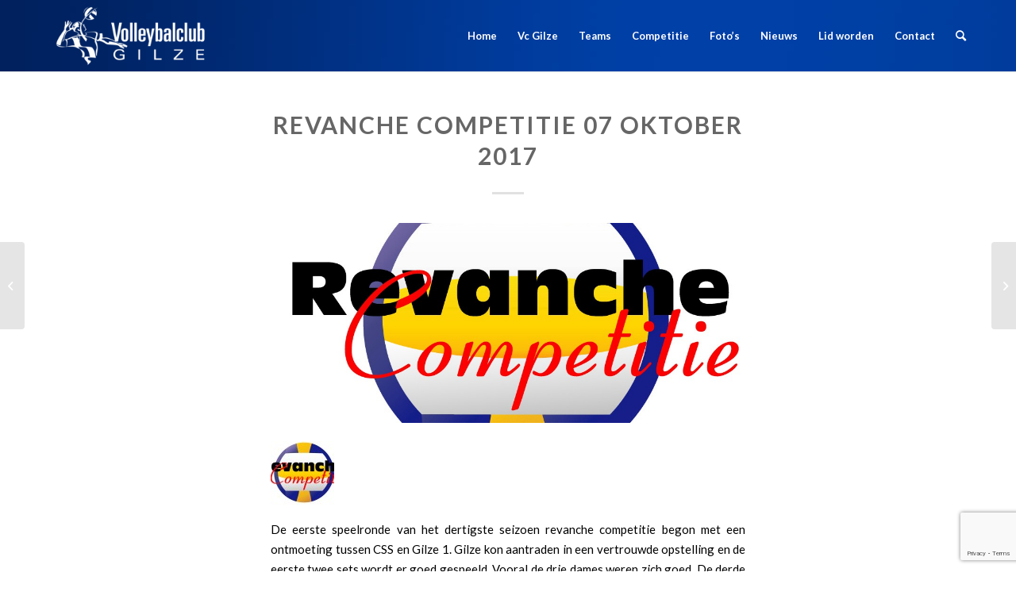

--- FILE ---
content_type: text/html; charset=UTF-8
request_url: https://volleybalclubgilze.nl/revanche-competitie-07-oktober-2017/
body_size: 69647
content:
<!DOCTYPE html>
<html lang="nl-NL" class="html_stretched responsive av-preloader-disabled  html_header_top html_logo_left html_main_nav_header html_menu_right html_slim html_header_sticky html_header_shrinking html_mobile_menu_phone html_header_searchicon html_content_align_center html_header_unstick_top_disabled html_header_stretch_disabled html_minimal_header html_minimal_header_shadow html_elegant-blog html_av-submenu-hidden html_av-submenu-display-click html_av-overlay-side html_av-overlay-side-classic html_av-submenu-noclone html_entry_id_690 av-cookies-no-cookie-consent av-no-preview av-default-lightbox html_text_menu_active av-mobile-menu-switch-default">
<head>
<meta charset="UTF-8" />
<meta name="robots" content="index, follow" />


<!-- mobile setting -->
<meta name="viewport" content="width=device-width, initial-scale=1">

<!-- Scripts/CSS and wp_head hook -->
<title>Revanche competitie 07 oktober 2017 &#8211; Volleybalclub Gilze</title>
<meta name='robots' content='max-image-preview:large' />
<link rel='dns-prefetch' href='//www.google.com' />
<link rel="alternate" type="application/rss+xml" title="Volleybalclub Gilze &raquo; feed" href="https://volleybalclubgilze.nl/feed/" />
<link rel="alternate" type="application/rss+xml" title="Volleybalclub Gilze &raquo; reactiesfeed" href="https://volleybalclubgilze.nl/comments/feed/" />
<link rel="alternate" type="application/rss+xml" title="Volleybalclub Gilze &raquo; Revanche competitie 07 oktober 2017 reactiesfeed" href="https://volleybalclubgilze.nl/revanche-competitie-07-oktober-2017/feed/" />

<!-- google webfont font replacement -->

			<script type='text/javascript'>

				(function() {

					/*	check if webfonts are disabled by user setting via cookie - or user must opt in.	*/
					var html = document.getElementsByTagName('html')[0];
					var cookie_check = html.className.indexOf('av-cookies-needs-opt-in') >= 0 || html.className.indexOf('av-cookies-can-opt-out') >= 0;
					var allow_continue = true;
					var silent_accept_cookie = html.className.indexOf('av-cookies-user-silent-accept') >= 0;

					if( cookie_check && ! silent_accept_cookie )
					{
						if( ! document.cookie.match(/aviaCookieConsent/) || html.className.indexOf('av-cookies-session-refused') >= 0 )
						{
							allow_continue = false;
						}
						else
						{
							if( ! document.cookie.match(/aviaPrivacyRefuseCookiesHideBar/) )
							{
								allow_continue = false;
							}
							else if( ! document.cookie.match(/aviaPrivacyEssentialCookiesEnabled/) )
							{
								allow_continue = false;
							}
							else if( document.cookie.match(/aviaPrivacyGoogleWebfontsDisabled/) )
							{
								allow_continue = false;
							}
						}
					}

					if( allow_continue )
					{
						var f = document.createElement('link');

						f.type 	= 'text/css';
						f.rel 	= 'stylesheet';
						f.href 	= 'https://fonts.googleapis.com/css?family=Lato:300,400,700&display=auto';
						f.id 	= 'avia-google-webfont';

						document.getElementsByTagName('head')[0].appendChild(f);
					}
				})();

			</script>
			<script type="text/javascript">
/* <![CDATA[ */
window._wpemojiSettings = {"baseUrl":"https:\/\/s.w.org\/images\/core\/emoji\/15.0.3\/72x72\/","ext":".png","svgUrl":"https:\/\/s.w.org\/images\/core\/emoji\/15.0.3\/svg\/","svgExt":".svg","source":{"concatemoji":"https:\/\/volleybalclubgilze.nl\/wp-includes\/js\/wp-emoji-release.min.js?ver=6.6.4"}};
/*! This file is auto-generated */
!function(i,n){var o,s,e;function c(e){try{var t={supportTests:e,timestamp:(new Date).valueOf()};sessionStorage.setItem(o,JSON.stringify(t))}catch(e){}}function p(e,t,n){e.clearRect(0,0,e.canvas.width,e.canvas.height),e.fillText(t,0,0);var t=new Uint32Array(e.getImageData(0,0,e.canvas.width,e.canvas.height).data),r=(e.clearRect(0,0,e.canvas.width,e.canvas.height),e.fillText(n,0,0),new Uint32Array(e.getImageData(0,0,e.canvas.width,e.canvas.height).data));return t.every(function(e,t){return e===r[t]})}function u(e,t,n){switch(t){case"flag":return n(e,"\ud83c\udff3\ufe0f\u200d\u26a7\ufe0f","\ud83c\udff3\ufe0f\u200b\u26a7\ufe0f")?!1:!n(e,"\ud83c\uddfa\ud83c\uddf3","\ud83c\uddfa\u200b\ud83c\uddf3")&&!n(e,"\ud83c\udff4\udb40\udc67\udb40\udc62\udb40\udc65\udb40\udc6e\udb40\udc67\udb40\udc7f","\ud83c\udff4\u200b\udb40\udc67\u200b\udb40\udc62\u200b\udb40\udc65\u200b\udb40\udc6e\u200b\udb40\udc67\u200b\udb40\udc7f");case"emoji":return!n(e,"\ud83d\udc26\u200d\u2b1b","\ud83d\udc26\u200b\u2b1b")}return!1}function f(e,t,n){var r="undefined"!=typeof WorkerGlobalScope&&self instanceof WorkerGlobalScope?new OffscreenCanvas(300,150):i.createElement("canvas"),a=r.getContext("2d",{willReadFrequently:!0}),o=(a.textBaseline="top",a.font="600 32px Arial",{});return e.forEach(function(e){o[e]=t(a,e,n)}),o}function t(e){var t=i.createElement("script");t.src=e,t.defer=!0,i.head.appendChild(t)}"undefined"!=typeof Promise&&(o="wpEmojiSettingsSupports",s=["flag","emoji"],n.supports={everything:!0,everythingExceptFlag:!0},e=new Promise(function(e){i.addEventListener("DOMContentLoaded",e,{once:!0})}),new Promise(function(t){var n=function(){try{var e=JSON.parse(sessionStorage.getItem(o));if("object"==typeof e&&"number"==typeof e.timestamp&&(new Date).valueOf()<e.timestamp+604800&&"object"==typeof e.supportTests)return e.supportTests}catch(e){}return null}();if(!n){if("undefined"!=typeof Worker&&"undefined"!=typeof OffscreenCanvas&&"undefined"!=typeof URL&&URL.createObjectURL&&"undefined"!=typeof Blob)try{var e="postMessage("+f.toString()+"("+[JSON.stringify(s),u.toString(),p.toString()].join(",")+"));",r=new Blob([e],{type:"text/javascript"}),a=new Worker(URL.createObjectURL(r),{name:"wpTestEmojiSupports"});return void(a.onmessage=function(e){c(n=e.data),a.terminate(),t(n)})}catch(e){}c(n=f(s,u,p))}t(n)}).then(function(e){for(var t in e)n.supports[t]=e[t],n.supports.everything=n.supports.everything&&n.supports[t],"flag"!==t&&(n.supports.everythingExceptFlag=n.supports.everythingExceptFlag&&n.supports[t]);n.supports.everythingExceptFlag=n.supports.everythingExceptFlag&&!n.supports.flag,n.DOMReady=!1,n.readyCallback=function(){n.DOMReady=!0}}).then(function(){return e}).then(function(){var e;n.supports.everything||(n.readyCallback(),(e=n.source||{}).concatemoji?t(e.concatemoji):e.wpemoji&&e.twemoji&&(t(e.twemoji),t(e.wpemoji)))}))}((window,document),window._wpemojiSettings);
/* ]]> */
</script>
<link rel='stylesheet' id='avia-grid-css' href='https://volleybalclubgilze.nl/wp-content/themes/enfold/css/grid.css?ver=5.6.5' type='text/css' media='all' />
<link rel='stylesheet' id='avia-base-css' href='https://volleybalclubgilze.nl/wp-content/themes/enfold/css/base.css?ver=5.6.5' type='text/css' media='all' />
<link rel='stylesheet' id='avia-layout-css' href='https://volleybalclubgilze.nl/wp-content/themes/enfold/css/layout.css?ver=5.6.5' type='text/css' media='all' />
<link rel='stylesheet' id='avia-module-audioplayer-css' href='https://volleybalclubgilze.nl/wp-content/themes/enfold/config-templatebuilder/avia-shortcodes/audio-player/audio-player.css?ver=5.6.5' type='text/css' media='all' />
<link rel='stylesheet' id='avia-module-blog-css' href='https://volleybalclubgilze.nl/wp-content/themes/enfold/config-templatebuilder/avia-shortcodes/blog/blog.css?ver=5.6.5' type='text/css' media='all' />
<link rel='stylesheet' id='avia-module-postslider-css' href='https://volleybalclubgilze.nl/wp-content/themes/enfold/config-templatebuilder/avia-shortcodes/postslider/postslider.css?ver=5.6.5' type='text/css' media='all' />
<link rel='stylesheet' id='avia-module-button-css' href='https://volleybalclubgilze.nl/wp-content/themes/enfold/config-templatebuilder/avia-shortcodes/buttons/buttons.css?ver=5.6.5' type='text/css' media='all' />
<link rel='stylesheet' id='avia-module-buttonrow-css' href='https://volleybalclubgilze.nl/wp-content/themes/enfold/config-templatebuilder/avia-shortcodes/buttonrow/buttonrow.css?ver=5.6.5' type='text/css' media='all' />
<link rel='stylesheet' id='avia-module-button-fullwidth-css' href='https://volleybalclubgilze.nl/wp-content/themes/enfold/config-templatebuilder/avia-shortcodes/buttons_fullwidth/buttons_fullwidth.css?ver=5.6.5' type='text/css' media='all' />
<link rel='stylesheet' id='avia-module-catalogue-css' href='https://volleybalclubgilze.nl/wp-content/themes/enfold/config-templatebuilder/avia-shortcodes/catalogue/catalogue.css?ver=5.6.5' type='text/css' media='all' />
<link rel='stylesheet' id='avia-module-comments-css' href='https://volleybalclubgilze.nl/wp-content/themes/enfold/config-templatebuilder/avia-shortcodes/comments/comments.css?ver=5.6.5' type='text/css' media='all' />
<link rel='stylesheet' id='avia-module-contact-css' href='https://volleybalclubgilze.nl/wp-content/themes/enfold/config-templatebuilder/avia-shortcodes/contact/contact.css?ver=5.6.5' type='text/css' media='all' />
<link rel='stylesheet' id='avia-module-slideshow-css' href='https://volleybalclubgilze.nl/wp-content/themes/enfold/config-templatebuilder/avia-shortcodes/slideshow/slideshow.css?ver=5.6.5' type='text/css' media='all' />
<link rel='stylesheet' id='avia-module-slideshow-contentpartner-css' href='https://volleybalclubgilze.nl/wp-content/themes/enfold/config-templatebuilder/avia-shortcodes/contentslider/contentslider.css?ver=5.6.5' type='text/css' media='all' />
<link rel='stylesheet' id='avia-module-countdown-css' href='https://volleybalclubgilze.nl/wp-content/themes/enfold/config-templatebuilder/avia-shortcodes/countdown/countdown.css?ver=5.6.5' type='text/css' media='all' />
<link rel='stylesheet' id='avia-module-gallery-css' href='https://volleybalclubgilze.nl/wp-content/themes/enfold/config-templatebuilder/avia-shortcodes/gallery/gallery.css?ver=5.6.5' type='text/css' media='all' />
<link rel='stylesheet' id='avia-module-gallery-hor-css' href='https://volleybalclubgilze.nl/wp-content/themes/enfold/config-templatebuilder/avia-shortcodes/gallery_horizontal/gallery_horizontal.css?ver=5.6.5' type='text/css' media='all' />
<link rel='stylesheet' id='avia-module-maps-css' href='https://volleybalclubgilze.nl/wp-content/themes/enfold/config-templatebuilder/avia-shortcodes/google_maps/google_maps.css?ver=5.6.5' type='text/css' media='all' />
<link rel='stylesheet' id='avia-module-gridrow-css' href='https://volleybalclubgilze.nl/wp-content/themes/enfold/config-templatebuilder/avia-shortcodes/grid_row/grid_row.css?ver=5.6.5' type='text/css' media='all' />
<link rel='stylesheet' id='avia-module-heading-css' href='https://volleybalclubgilze.nl/wp-content/themes/enfold/config-templatebuilder/avia-shortcodes/heading/heading.css?ver=5.6.5' type='text/css' media='all' />
<link rel='stylesheet' id='avia-module-rotator-css' href='https://volleybalclubgilze.nl/wp-content/themes/enfold/config-templatebuilder/avia-shortcodes/headline_rotator/headline_rotator.css?ver=5.6.5' type='text/css' media='all' />
<link rel='stylesheet' id='avia-module-hr-css' href='https://volleybalclubgilze.nl/wp-content/themes/enfold/config-templatebuilder/avia-shortcodes/hr/hr.css?ver=5.6.5' type='text/css' media='all' />
<link rel='stylesheet' id='avia-module-icon-css' href='https://volleybalclubgilze.nl/wp-content/themes/enfold/config-templatebuilder/avia-shortcodes/icon/icon.css?ver=5.6.5' type='text/css' media='all' />
<link rel='stylesheet' id='avia-module-icon-circles-css' href='https://volleybalclubgilze.nl/wp-content/themes/enfold/config-templatebuilder/avia-shortcodes/icon_circles/icon_circles.css?ver=5.6.5' type='text/css' media='all' />
<link rel='stylesheet' id='avia-module-iconbox-css' href='https://volleybalclubgilze.nl/wp-content/themes/enfold/config-templatebuilder/avia-shortcodes/iconbox/iconbox.css?ver=5.6.5' type='text/css' media='all' />
<link rel='stylesheet' id='avia-module-icongrid-css' href='https://volleybalclubgilze.nl/wp-content/themes/enfold/config-templatebuilder/avia-shortcodes/icongrid/icongrid.css?ver=5.6.5' type='text/css' media='all' />
<link rel='stylesheet' id='avia-module-iconlist-css' href='https://volleybalclubgilze.nl/wp-content/themes/enfold/config-templatebuilder/avia-shortcodes/iconlist/iconlist.css?ver=5.6.5' type='text/css' media='all' />
<link rel='stylesheet' id='avia-module-image-css' href='https://volleybalclubgilze.nl/wp-content/themes/enfold/config-templatebuilder/avia-shortcodes/image/image.css?ver=5.6.5' type='text/css' media='all' />
<link rel='stylesheet' id='avia-module-image-diff-css' href='https://volleybalclubgilze.nl/wp-content/themes/enfold/config-templatebuilder/avia-shortcodes/image_diff/image_diff.css?ver=5.6.5' type='text/css' media='all' />
<link rel='stylesheet' id='avia-module-hotspot-css' href='https://volleybalclubgilze.nl/wp-content/themes/enfold/config-templatebuilder/avia-shortcodes/image_hotspots/image_hotspots.css?ver=5.6.5' type='text/css' media='all' />
<link rel='stylesheet' id='avia-module-sc-lottie-animation-css' href='https://volleybalclubgilze.nl/wp-content/themes/enfold/config-templatebuilder/avia-shortcodes/lottie_animation/lottie_animation.css?ver=5.6.5' type='text/css' media='all' />
<link rel='stylesheet' id='avia-module-magazine-css' href='https://volleybalclubgilze.nl/wp-content/themes/enfold/config-templatebuilder/avia-shortcodes/magazine/magazine.css?ver=5.6.5' type='text/css' media='all' />
<link rel='stylesheet' id='avia-module-masonry-css' href='https://volleybalclubgilze.nl/wp-content/themes/enfold/config-templatebuilder/avia-shortcodes/masonry_entries/masonry_entries.css?ver=5.6.5' type='text/css' media='all' />
<link rel='stylesheet' id='avia-siteloader-css' href='https://volleybalclubgilze.nl/wp-content/themes/enfold/css/avia-snippet-site-preloader.css?ver=5.6.5' type='text/css' media='all' />
<link rel='stylesheet' id='avia-module-menu-css' href='https://volleybalclubgilze.nl/wp-content/themes/enfold/config-templatebuilder/avia-shortcodes/menu/menu.css?ver=5.6.5' type='text/css' media='all' />
<link rel='stylesheet' id='avia-module-notification-css' href='https://volleybalclubgilze.nl/wp-content/themes/enfold/config-templatebuilder/avia-shortcodes/notification/notification.css?ver=5.6.5' type='text/css' media='all' />
<link rel='stylesheet' id='avia-module-numbers-css' href='https://volleybalclubgilze.nl/wp-content/themes/enfold/config-templatebuilder/avia-shortcodes/numbers/numbers.css?ver=5.6.5' type='text/css' media='all' />
<link rel='stylesheet' id='avia-module-portfolio-css' href='https://volleybalclubgilze.nl/wp-content/themes/enfold/config-templatebuilder/avia-shortcodes/portfolio/portfolio.css?ver=5.6.5' type='text/css' media='all' />
<link rel='stylesheet' id='avia-module-post-metadata-css' href='https://volleybalclubgilze.nl/wp-content/themes/enfold/config-templatebuilder/avia-shortcodes/post_metadata/post_metadata.css?ver=5.6.5' type='text/css' media='all' />
<link rel='stylesheet' id='avia-module-progress-bar-css' href='https://volleybalclubgilze.nl/wp-content/themes/enfold/config-templatebuilder/avia-shortcodes/progressbar/progressbar.css?ver=5.6.5' type='text/css' media='all' />
<link rel='stylesheet' id='avia-module-promobox-css' href='https://volleybalclubgilze.nl/wp-content/themes/enfold/config-templatebuilder/avia-shortcodes/promobox/promobox.css?ver=5.6.5' type='text/css' media='all' />
<link rel='stylesheet' id='avia-sc-search-css' href='https://volleybalclubgilze.nl/wp-content/themes/enfold/config-templatebuilder/avia-shortcodes/search/search.css?ver=5.6.5' type='text/css' media='all' />
<link rel='stylesheet' id='avia-module-slideshow-accordion-css' href='https://volleybalclubgilze.nl/wp-content/themes/enfold/config-templatebuilder/avia-shortcodes/slideshow_accordion/slideshow_accordion.css?ver=5.6.5' type='text/css' media='all' />
<link rel='stylesheet' id='avia-module-slideshow-feature-image-css' href='https://volleybalclubgilze.nl/wp-content/themes/enfold/config-templatebuilder/avia-shortcodes/slideshow_feature_image/slideshow_feature_image.css?ver=5.6.5' type='text/css' media='all' />
<link rel='stylesheet' id='avia-module-slideshow-fullsize-css' href='https://volleybalclubgilze.nl/wp-content/themes/enfold/config-templatebuilder/avia-shortcodes/slideshow_fullsize/slideshow_fullsize.css?ver=5.6.5' type='text/css' media='all' />
<link rel='stylesheet' id='avia-module-slideshow-fullscreen-css' href='https://volleybalclubgilze.nl/wp-content/themes/enfold/config-templatebuilder/avia-shortcodes/slideshow_fullscreen/slideshow_fullscreen.css?ver=5.6.5' type='text/css' media='all' />
<link rel='stylesheet' id='avia-module-slideshow-ls-css' href='https://volleybalclubgilze.nl/wp-content/themes/enfold/config-templatebuilder/avia-shortcodes/slideshow_layerslider/slideshow_layerslider.css?ver=5.6.5' type='text/css' media='all' />
<link rel='stylesheet' id='avia-module-social-css' href='https://volleybalclubgilze.nl/wp-content/themes/enfold/config-templatebuilder/avia-shortcodes/social_share/social_share.css?ver=5.6.5' type='text/css' media='all' />
<link rel='stylesheet' id='avia-module-tabsection-css' href='https://volleybalclubgilze.nl/wp-content/themes/enfold/config-templatebuilder/avia-shortcodes/tab_section/tab_section.css?ver=5.6.5' type='text/css' media='all' />
<link rel='stylesheet' id='avia-module-table-css' href='https://volleybalclubgilze.nl/wp-content/themes/enfold/config-templatebuilder/avia-shortcodes/table/table.css?ver=5.6.5' type='text/css' media='all' />
<link rel='stylesheet' id='avia-module-tabs-css' href='https://volleybalclubgilze.nl/wp-content/themes/enfold/config-templatebuilder/avia-shortcodes/tabs/tabs.css?ver=5.6.5' type='text/css' media='all' />
<link rel='stylesheet' id='avia-module-team-css' href='https://volleybalclubgilze.nl/wp-content/themes/enfold/config-templatebuilder/avia-shortcodes/team/team.css?ver=5.6.5' type='text/css' media='all' />
<link rel='stylesheet' id='avia-module-testimonials-css' href='https://volleybalclubgilze.nl/wp-content/themes/enfold/config-templatebuilder/avia-shortcodes/testimonials/testimonials.css?ver=5.6.5' type='text/css' media='all' />
<link rel='stylesheet' id='avia-module-timeline-css' href='https://volleybalclubgilze.nl/wp-content/themes/enfold/config-templatebuilder/avia-shortcodes/timeline/timeline.css?ver=5.6.5' type='text/css' media='all' />
<link rel='stylesheet' id='avia-module-toggles-css' href='https://volleybalclubgilze.nl/wp-content/themes/enfold/config-templatebuilder/avia-shortcodes/toggles/toggles.css?ver=5.6.5' type='text/css' media='all' />
<link rel='stylesheet' id='avia-module-video-css' href='https://volleybalclubgilze.nl/wp-content/themes/enfold/config-templatebuilder/avia-shortcodes/video/video.css?ver=5.6.5' type='text/css' media='all' />
<link rel='stylesheet' id='sbi_styles-css' href='https://volleybalclubgilze.nl/wp-content/plugins/instagram-feed/css/sbi-styles.min.css?ver=6.10.0' type='text/css' media='all' />
<style id='wp-emoji-styles-inline-css' type='text/css'>

	img.wp-smiley, img.emoji {
		display: inline !important;
		border: none !important;
		box-shadow: none !important;
		height: 1em !important;
		width: 1em !important;
		margin: 0 0.07em !important;
		vertical-align: -0.1em !important;
		background: none !important;
		padding: 0 !important;
	}
</style>
<link rel='stylesheet' id='wp-block-library-css' href='https://volleybalclubgilze.nl/wp-includes/css/dist/block-library/style.min.css?ver=6.6.4' type='text/css' media='all' />
<style id='global-styles-inline-css' type='text/css'>
:root{--wp--preset--aspect-ratio--square: 1;--wp--preset--aspect-ratio--4-3: 4/3;--wp--preset--aspect-ratio--3-4: 3/4;--wp--preset--aspect-ratio--3-2: 3/2;--wp--preset--aspect-ratio--2-3: 2/3;--wp--preset--aspect-ratio--16-9: 16/9;--wp--preset--aspect-ratio--9-16: 9/16;--wp--preset--color--black: #000000;--wp--preset--color--cyan-bluish-gray: #abb8c3;--wp--preset--color--white: #ffffff;--wp--preset--color--pale-pink: #f78da7;--wp--preset--color--vivid-red: #cf2e2e;--wp--preset--color--luminous-vivid-orange: #ff6900;--wp--preset--color--luminous-vivid-amber: #fcb900;--wp--preset--color--light-green-cyan: #7bdcb5;--wp--preset--color--vivid-green-cyan: #00d084;--wp--preset--color--pale-cyan-blue: #8ed1fc;--wp--preset--color--vivid-cyan-blue: #0693e3;--wp--preset--color--vivid-purple: #9b51e0;--wp--preset--color--metallic-red: #b02b2c;--wp--preset--color--maximum-yellow-red: #edae44;--wp--preset--color--yellow-sun: #eeee22;--wp--preset--color--palm-leaf: #83a846;--wp--preset--color--aero: #7bb0e7;--wp--preset--color--old-lavender: #745f7e;--wp--preset--color--steel-teal: #5f8789;--wp--preset--color--raspberry-pink: #d65799;--wp--preset--color--medium-turquoise: #4ecac2;--wp--preset--gradient--vivid-cyan-blue-to-vivid-purple: linear-gradient(135deg,rgba(6,147,227,1) 0%,rgb(155,81,224) 100%);--wp--preset--gradient--light-green-cyan-to-vivid-green-cyan: linear-gradient(135deg,rgb(122,220,180) 0%,rgb(0,208,130) 100%);--wp--preset--gradient--luminous-vivid-amber-to-luminous-vivid-orange: linear-gradient(135deg,rgba(252,185,0,1) 0%,rgba(255,105,0,1) 100%);--wp--preset--gradient--luminous-vivid-orange-to-vivid-red: linear-gradient(135deg,rgba(255,105,0,1) 0%,rgb(207,46,46) 100%);--wp--preset--gradient--very-light-gray-to-cyan-bluish-gray: linear-gradient(135deg,rgb(238,238,238) 0%,rgb(169,184,195) 100%);--wp--preset--gradient--cool-to-warm-spectrum: linear-gradient(135deg,rgb(74,234,220) 0%,rgb(151,120,209) 20%,rgb(207,42,186) 40%,rgb(238,44,130) 60%,rgb(251,105,98) 80%,rgb(254,248,76) 100%);--wp--preset--gradient--blush-light-purple: linear-gradient(135deg,rgb(255,206,236) 0%,rgb(152,150,240) 100%);--wp--preset--gradient--blush-bordeaux: linear-gradient(135deg,rgb(254,205,165) 0%,rgb(254,45,45) 50%,rgb(107,0,62) 100%);--wp--preset--gradient--luminous-dusk: linear-gradient(135deg,rgb(255,203,112) 0%,rgb(199,81,192) 50%,rgb(65,88,208) 100%);--wp--preset--gradient--pale-ocean: linear-gradient(135deg,rgb(255,245,203) 0%,rgb(182,227,212) 50%,rgb(51,167,181) 100%);--wp--preset--gradient--electric-grass: linear-gradient(135deg,rgb(202,248,128) 0%,rgb(113,206,126) 100%);--wp--preset--gradient--midnight: linear-gradient(135deg,rgb(2,3,129) 0%,rgb(40,116,252) 100%);--wp--preset--font-size--small: 1rem;--wp--preset--font-size--medium: 1.125rem;--wp--preset--font-size--large: 1.75rem;--wp--preset--font-size--x-large: clamp(1.75rem, 3vw, 2.25rem);--wp--preset--spacing--20: 0.44rem;--wp--preset--spacing--30: 0.67rem;--wp--preset--spacing--40: 1rem;--wp--preset--spacing--50: 1.5rem;--wp--preset--spacing--60: 2.25rem;--wp--preset--spacing--70: 3.38rem;--wp--preset--spacing--80: 5.06rem;--wp--preset--shadow--natural: 6px 6px 9px rgba(0, 0, 0, 0.2);--wp--preset--shadow--deep: 12px 12px 50px rgba(0, 0, 0, 0.4);--wp--preset--shadow--sharp: 6px 6px 0px rgba(0, 0, 0, 0.2);--wp--preset--shadow--outlined: 6px 6px 0px -3px rgba(255, 255, 255, 1), 6px 6px rgba(0, 0, 0, 1);--wp--preset--shadow--crisp: 6px 6px 0px rgba(0, 0, 0, 1);}:root { --wp--style--global--content-size: 800px;--wp--style--global--wide-size: 1130px; }:where(body) { margin: 0; }.wp-site-blocks > .alignleft { float: left; margin-right: 2em; }.wp-site-blocks > .alignright { float: right; margin-left: 2em; }.wp-site-blocks > .aligncenter { justify-content: center; margin-left: auto; margin-right: auto; }:where(.is-layout-flex){gap: 0.5em;}:where(.is-layout-grid){gap: 0.5em;}.is-layout-flow > .alignleft{float: left;margin-inline-start: 0;margin-inline-end: 2em;}.is-layout-flow > .alignright{float: right;margin-inline-start: 2em;margin-inline-end: 0;}.is-layout-flow > .aligncenter{margin-left: auto !important;margin-right: auto !important;}.is-layout-constrained > .alignleft{float: left;margin-inline-start: 0;margin-inline-end: 2em;}.is-layout-constrained > .alignright{float: right;margin-inline-start: 2em;margin-inline-end: 0;}.is-layout-constrained > .aligncenter{margin-left: auto !important;margin-right: auto !important;}.is-layout-constrained > :where(:not(.alignleft):not(.alignright):not(.alignfull)){max-width: var(--wp--style--global--content-size);margin-left: auto !important;margin-right: auto !important;}.is-layout-constrained > .alignwide{max-width: var(--wp--style--global--wide-size);}body .is-layout-flex{display: flex;}.is-layout-flex{flex-wrap: wrap;align-items: center;}.is-layout-flex > :is(*, div){margin: 0;}body .is-layout-grid{display: grid;}.is-layout-grid > :is(*, div){margin: 0;}body{padding-top: 0px;padding-right: 0px;padding-bottom: 0px;padding-left: 0px;}a:where(:not(.wp-element-button)){text-decoration: underline;}:root :where(.wp-element-button, .wp-block-button__link){background-color: #32373c;border-width: 0;color: #fff;font-family: inherit;font-size: inherit;line-height: inherit;padding: calc(0.667em + 2px) calc(1.333em + 2px);text-decoration: none;}.has-black-color{color: var(--wp--preset--color--black) !important;}.has-cyan-bluish-gray-color{color: var(--wp--preset--color--cyan-bluish-gray) !important;}.has-white-color{color: var(--wp--preset--color--white) !important;}.has-pale-pink-color{color: var(--wp--preset--color--pale-pink) !important;}.has-vivid-red-color{color: var(--wp--preset--color--vivid-red) !important;}.has-luminous-vivid-orange-color{color: var(--wp--preset--color--luminous-vivid-orange) !important;}.has-luminous-vivid-amber-color{color: var(--wp--preset--color--luminous-vivid-amber) !important;}.has-light-green-cyan-color{color: var(--wp--preset--color--light-green-cyan) !important;}.has-vivid-green-cyan-color{color: var(--wp--preset--color--vivid-green-cyan) !important;}.has-pale-cyan-blue-color{color: var(--wp--preset--color--pale-cyan-blue) !important;}.has-vivid-cyan-blue-color{color: var(--wp--preset--color--vivid-cyan-blue) !important;}.has-vivid-purple-color{color: var(--wp--preset--color--vivid-purple) !important;}.has-metallic-red-color{color: var(--wp--preset--color--metallic-red) !important;}.has-maximum-yellow-red-color{color: var(--wp--preset--color--maximum-yellow-red) !important;}.has-yellow-sun-color{color: var(--wp--preset--color--yellow-sun) !important;}.has-palm-leaf-color{color: var(--wp--preset--color--palm-leaf) !important;}.has-aero-color{color: var(--wp--preset--color--aero) !important;}.has-old-lavender-color{color: var(--wp--preset--color--old-lavender) !important;}.has-steel-teal-color{color: var(--wp--preset--color--steel-teal) !important;}.has-raspberry-pink-color{color: var(--wp--preset--color--raspberry-pink) !important;}.has-medium-turquoise-color{color: var(--wp--preset--color--medium-turquoise) !important;}.has-black-background-color{background-color: var(--wp--preset--color--black) !important;}.has-cyan-bluish-gray-background-color{background-color: var(--wp--preset--color--cyan-bluish-gray) !important;}.has-white-background-color{background-color: var(--wp--preset--color--white) !important;}.has-pale-pink-background-color{background-color: var(--wp--preset--color--pale-pink) !important;}.has-vivid-red-background-color{background-color: var(--wp--preset--color--vivid-red) !important;}.has-luminous-vivid-orange-background-color{background-color: var(--wp--preset--color--luminous-vivid-orange) !important;}.has-luminous-vivid-amber-background-color{background-color: var(--wp--preset--color--luminous-vivid-amber) !important;}.has-light-green-cyan-background-color{background-color: var(--wp--preset--color--light-green-cyan) !important;}.has-vivid-green-cyan-background-color{background-color: var(--wp--preset--color--vivid-green-cyan) !important;}.has-pale-cyan-blue-background-color{background-color: var(--wp--preset--color--pale-cyan-blue) !important;}.has-vivid-cyan-blue-background-color{background-color: var(--wp--preset--color--vivid-cyan-blue) !important;}.has-vivid-purple-background-color{background-color: var(--wp--preset--color--vivid-purple) !important;}.has-metallic-red-background-color{background-color: var(--wp--preset--color--metallic-red) !important;}.has-maximum-yellow-red-background-color{background-color: var(--wp--preset--color--maximum-yellow-red) !important;}.has-yellow-sun-background-color{background-color: var(--wp--preset--color--yellow-sun) !important;}.has-palm-leaf-background-color{background-color: var(--wp--preset--color--palm-leaf) !important;}.has-aero-background-color{background-color: var(--wp--preset--color--aero) !important;}.has-old-lavender-background-color{background-color: var(--wp--preset--color--old-lavender) !important;}.has-steel-teal-background-color{background-color: var(--wp--preset--color--steel-teal) !important;}.has-raspberry-pink-background-color{background-color: var(--wp--preset--color--raspberry-pink) !important;}.has-medium-turquoise-background-color{background-color: var(--wp--preset--color--medium-turquoise) !important;}.has-black-border-color{border-color: var(--wp--preset--color--black) !important;}.has-cyan-bluish-gray-border-color{border-color: var(--wp--preset--color--cyan-bluish-gray) !important;}.has-white-border-color{border-color: var(--wp--preset--color--white) !important;}.has-pale-pink-border-color{border-color: var(--wp--preset--color--pale-pink) !important;}.has-vivid-red-border-color{border-color: var(--wp--preset--color--vivid-red) !important;}.has-luminous-vivid-orange-border-color{border-color: var(--wp--preset--color--luminous-vivid-orange) !important;}.has-luminous-vivid-amber-border-color{border-color: var(--wp--preset--color--luminous-vivid-amber) !important;}.has-light-green-cyan-border-color{border-color: var(--wp--preset--color--light-green-cyan) !important;}.has-vivid-green-cyan-border-color{border-color: var(--wp--preset--color--vivid-green-cyan) !important;}.has-pale-cyan-blue-border-color{border-color: var(--wp--preset--color--pale-cyan-blue) !important;}.has-vivid-cyan-blue-border-color{border-color: var(--wp--preset--color--vivid-cyan-blue) !important;}.has-vivid-purple-border-color{border-color: var(--wp--preset--color--vivid-purple) !important;}.has-metallic-red-border-color{border-color: var(--wp--preset--color--metallic-red) !important;}.has-maximum-yellow-red-border-color{border-color: var(--wp--preset--color--maximum-yellow-red) !important;}.has-yellow-sun-border-color{border-color: var(--wp--preset--color--yellow-sun) !important;}.has-palm-leaf-border-color{border-color: var(--wp--preset--color--palm-leaf) !important;}.has-aero-border-color{border-color: var(--wp--preset--color--aero) !important;}.has-old-lavender-border-color{border-color: var(--wp--preset--color--old-lavender) !important;}.has-steel-teal-border-color{border-color: var(--wp--preset--color--steel-teal) !important;}.has-raspberry-pink-border-color{border-color: var(--wp--preset--color--raspberry-pink) !important;}.has-medium-turquoise-border-color{border-color: var(--wp--preset--color--medium-turquoise) !important;}.has-vivid-cyan-blue-to-vivid-purple-gradient-background{background: var(--wp--preset--gradient--vivid-cyan-blue-to-vivid-purple) !important;}.has-light-green-cyan-to-vivid-green-cyan-gradient-background{background: var(--wp--preset--gradient--light-green-cyan-to-vivid-green-cyan) !important;}.has-luminous-vivid-amber-to-luminous-vivid-orange-gradient-background{background: var(--wp--preset--gradient--luminous-vivid-amber-to-luminous-vivid-orange) !important;}.has-luminous-vivid-orange-to-vivid-red-gradient-background{background: var(--wp--preset--gradient--luminous-vivid-orange-to-vivid-red) !important;}.has-very-light-gray-to-cyan-bluish-gray-gradient-background{background: var(--wp--preset--gradient--very-light-gray-to-cyan-bluish-gray) !important;}.has-cool-to-warm-spectrum-gradient-background{background: var(--wp--preset--gradient--cool-to-warm-spectrum) !important;}.has-blush-light-purple-gradient-background{background: var(--wp--preset--gradient--blush-light-purple) !important;}.has-blush-bordeaux-gradient-background{background: var(--wp--preset--gradient--blush-bordeaux) !important;}.has-luminous-dusk-gradient-background{background: var(--wp--preset--gradient--luminous-dusk) !important;}.has-pale-ocean-gradient-background{background: var(--wp--preset--gradient--pale-ocean) !important;}.has-electric-grass-gradient-background{background: var(--wp--preset--gradient--electric-grass) !important;}.has-midnight-gradient-background{background: var(--wp--preset--gradient--midnight) !important;}.has-small-font-size{font-size: var(--wp--preset--font-size--small) !important;}.has-medium-font-size{font-size: var(--wp--preset--font-size--medium) !important;}.has-large-font-size{font-size: var(--wp--preset--font-size--large) !important;}.has-x-large-font-size{font-size: var(--wp--preset--font-size--x-large) !important;}
:where(.wp-block-post-template.is-layout-flex){gap: 1.25em;}:where(.wp-block-post-template.is-layout-grid){gap: 1.25em;}
:where(.wp-block-columns.is-layout-flex){gap: 2em;}:where(.wp-block-columns.is-layout-grid){gap: 2em;}
:root :where(.wp-block-pullquote){font-size: 1.5em;line-height: 1.6;}
</style>
<link rel='stylesheet' id='usp_style-css' href='https://volleybalclubgilze.nl/wp-content/plugins/user-submitted-posts/resources/usp.css?ver=20260113' type='text/css' media='all' />
<link rel='stylesheet' id='avia-scs-css' href='https://volleybalclubgilze.nl/wp-content/themes/enfold/css/shortcodes.css?ver=5.6.5' type='text/css' media='all' />
<link rel='stylesheet' id='avia-fold-unfold-css' href='https://volleybalclubgilze.nl/wp-content/themes/enfold/css/avia-snippet-fold-unfold.css?ver=5.6.5' type='text/css' media='all' />
<link rel='stylesheet' id='avia-popup-css-css' href='https://volleybalclubgilze.nl/wp-content/themes/enfold/js/aviapopup/magnific-popup.min.css?ver=5.6.5' type='text/css' media='screen' />
<link rel='stylesheet' id='avia-lightbox-css' href='https://volleybalclubgilze.nl/wp-content/themes/enfold/css/avia-snippet-lightbox.css?ver=5.6.5' type='text/css' media='screen' />
<link rel='stylesheet' id='avia-widget-css-css' href='https://volleybalclubgilze.nl/wp-content/themes/enfold/css/avia-snippet-widget.css?ver=5.6.5' type='text/css' media='screen' />
<link rel='stylesheet' id='avia-dynamic-css' href='https://volleybalclubgilze.nl/wp-content/uploads/dynamic_avia/enfold.css?ver=64e3827fc96c6' type='text/css' media='all' />
<link rel='stylesheet' id='avia-custom-css' href='https://volleybalclubgilze.nl/wp-content/themes/enfold/css/custom.css?ver=5.6.5' type='text/css' media='all' />
<script type="text/javascript" src="https://volleybalclubgilze.nl/wp-includes/js/jquery/jquery.min.js?ver=3.7.1" id="jquery-core-js"></script>
<script type="text/javascript" src="https://volleybalclubgilze.nl/wp-includes/js/jquery/jquery-migrate.min.js?ver=3.4.1" id="jquery-migrate-js"></script>
<script type="text/javascript" src="https://www.google.com/recaptcha/api.js?ver=20260113" id="usp_recaptcha-js"></script>
<script type="text/javascript" src="https://volleybalclubgilze.nl/wp-content/plugins/user-submitted-posts/resources/jquery.cookie.js?ver=20260113" id="usp_cookie-js"></script>
<script type="text/javascript" src="https://volleybalclubgilze.nl/wp-content/plugins/user-submitted-posts/resources/jquery.parsley.min.js?ver=20260113" id="usp_parsley-js"></script>
<script type="text/javascript" id="usp_core-js-before">
/* <![CDATA[ */
var usp_custom_field = ""; var usp_custom_field_2 = ""; var usp_custom_checkbox = ""; var usp_case_sensitivity = "false"; var usp_min_images = 0; var usp_max_images = 5; var usp_parsley_error = "Verkeerd antwoord."; var usp_multiple_cats = 0; var usp_existing_tags = 0; var usp_recaptcha_disp = "show"; var usp_recaptcha_vers = "2"; var usp_recaptcha_key = "6LfitaMdAAAAANFzcPeeMOaqMvjc79QZqv8sqCES"; var challenge_nonce = "b06bc996f6"; var ajax_url = "https:\/\/volleybalclubgilze.nl\/wp-admin\/admin-ajax.php"; 
/* ]]> */
</script>
<script type="text/javascript" src="https://volleybalclubgilze.nl/wp-content/plugins/user-submitted-posts/resources/jquery.usp.core.js?ver=20260113" id="usp_core-js"></script>
<script type="text/javascript" src="https://volleybalclubgilze.nl/wp-content/themes/enfold/js/avia-js.js?ver=5.6.5" id="avia-js-js"></script>
<script type="text/javascript" src="https://volleybalclubgilze.nl/wp-content/themes/enfold/js/avia-compat.js?ver=5.6.5" id="avia-compat-js"></script>
<link rel="https://api.w.org/" href="https://volleybalclubgilze.nl/wp-json/" /><link rel="alternate" title="JSON" type="application/json" href="https://volleybalclubgilze.nl/wp-json/wp/v2/posts/690" /><link rel="EditURI" type="application/rsd+xml" title="RSD" href="https://volleybalclubgilze.nl/xmlrpc.php?rsd" />
<meta name="generator" content="WordPress 6.6.4" />
<link rel="canonical" href="https://volleybalclubgilze.nl/revanche-competitie-07-oktober-2017/" />
<link rel='shortlink' href='https://volleybalclubgilze.nl/?p=690' />
<link rel="alternate" title="oEmbed (JSON)" type="application/json+oembed" href="https://volleybalclubgilze.nl/wp-json/oembed/1.0/embed?url=https%3A%2F%2Fvolleybalclubgilze.nl%2Frevanche-competitie-07-oktober-2017%2F" />
<link rel="alternate" title="oEmbed (XML)" type="text/xml+oembed" href="https://volleybalclubgilze.nl/wp-json/oembed/1.0/embed?url=https%3A%2F%2Fvolleybalclubgilze.nl%2Frevanche-competitie-07-oktober-2017%2F&#038;format=xml" />
<link rel="profile" href="http://gmpg.org/xfn/11" />
<link rel="alternate" type="application/rss+xml" title="Volleybalclub Gilze RSS2 Feed" href="https://volleybalclubgilze.nl/feed/" />
<link rel="pingback" href="https://volleybalclubgilze.nl/xmlrpc.php" />
<!--[if lt IE 9]><script src="https://volleybalclubgilze.nl/wp-content/themes/enfold/js/html5shiv.js"></script><![endif]-->
<link rel="icon" href="https://volleybalclubgilze.nl/wp-content/uploads/2016/02/favicon-36px.png" type="image/png">
<link rel="icon" href="https://volleybalclubgilze.nl/wp-content/uploads/2016/02/cropped-favicon-36px-32x32.png" sizes="32x32" />
<link rel="icon" href="https://volleybalclubgilze.nl/wp-content/uploads/2016/02/cropped-favicon-36px-192x192.png" sizes="192x192" />
<link rel="apple-touch-icon" href="https://volleybalclubgilze.nl/wp-content/uploads/2016/02/cropped-favicon-36px-180x180.png" />
<meta name="msapplication-TileImage" content="https://volleybalclubgilze.nl/wp-content/uploads/2016/02/cropped-favicon-36px-270x270.png" />
<style type="text/css">
		@font-face {font-family: 'entypo-fontello'; font-weight: normal; font-style: normal; font-display: auto;
		src: url('https://volleybalclubgilze.nl/wp-content/themes/enfold/config-templatebuilder/avia-template-builder/assets/fonts/entypo-fontello.woff2') format('woff2'),
		url('https://volleybalclubgilze.nl/wp-content/themes/enfold/config-templatebuilder/avia-template-builder/assets/fonts/entypo-fontello.woff') format('woff'),
		url('https://volleybalclubgilze.nl/wp-content/themes/enfold/config-templatebuilder/avia-template-builder/assets/fonts/entypo-fontello.ttf') format('truetype'),
		url('https://volleybalclubgilze.nl/wp-content/themes/enfold/config-templatebuilder/avia-template-builder/assets/fonts/entypo-fontello.svg#entypo-fontello') format('svg'),
		url('https://volleybalclubgilze.nl/wp-content/themes/enfold/config-templatebuilder/avia-template-builder/assets/fonts/entypo-fontello.eot'),
		url('https://volleybalclubgilze.nl/wp-content/themes/enfold/config-templatebuilder/avia-template-builder/assets/fonts/entypo-fontello.eot?#iefix') format('embedded-opentype');
		} #top .avia-font-entypo-fontello, body .avia-font-entypo-fontello, html body [data-av_iconfont='entypo-fontello']:before{ font-family: 'entypo-fontello'; }
		</style>

<!--
Debugging Info for Theme support: 

Theme: Enfold
Version: 5.6.5
Installed: enfold
AviaFramework Version: 5.6
AviaBuilder Version: 5.3
aviaElementManager Version: 1.0.1
ML:128-PU:25-PLA:9
WP:6.6.4
Compress: CSS:disabled - JS:disabled
Updates: enabled - deprecated Envato API - register Envato Token
PLAu:9
-->
</head>

<body id="top" class="post-template-default single single-post postid-690 single-format-standard stretched rtl_columns av-curtain-numeric lato  avia-responsive-images-support" itemscope="itemscope" itemtype="https://schema.org/WebPage" >

	
	<div id='wrap_all'>

	
<header id='header' class='all_colors header_color dark_bg_color  av_header_top av_logo_left av_main_nav_header av_menu_right av_slim av_header_sticky av_header_shrinking av_header_stretch_disabled av_mobile_menu_phone av_header_searchicon av_header_unstick_top_disabled av_seperator_small_border av_minimal_header av_minimal_header_shadow av_bottom_nav_disabled ' data-av_shrink_factor='50' role="banner" itemscope="itemscope" itemtype="https://schema.org/WPHeader" >

		<div  id='header_main' class='container_wrap container_wrap_logo'>

        <div class='container av-logo-container'><div class='inner-container'><span class='logo avia-standard-logo'><a href='https://volleybalclubgilze.nl/' class='' aria-label='Volleybalclub Gilze' ><img src="https://volleybalclubgilze.nl/wp-content/uploads/2016/01/logo-VC-Gilze3-1-300x118.png" height="100" width="300" alt='Volleybalclub Gilze' title='' /></a></span><nav class='main_menu' data-selectname='Selecteer een pagina'  role="navigation" itemscope="itemscope" itemtype="https://schema.org/SiteNavigationElement" ><div class='avia-menu fallback_menu av-main-nav-wrap'><ul id='avia-menu' class='menu avia_mega av-main-nav'><li class='menu-item'><a href='https://volleybalclubgilze.nl'>Home</a></li><li class="page_item menu-item page-item-37 page_item menu-item_has_children"><a href="https://volleybalclubgilze.nl/vc-gilze/">Vc Gilze</a>
<ul class='children'>
	<li class="page_item menu-item page-item-51"><a href="https://volleybalclubgilze.nl/vc-gilze/sponsors/">Sponsors</a></li>
	<li class="page_item menu-item page-item-53"><a href="https://volleybalclubgilze.nl/vc-gilze/trainingen/">Trainingen</a></li>
	<li class="page_item menu-item page-item-55"><a href="https://volleybalclubgilze.nl/vc-gilze/downloads/">Downloads</a></li>
	<li class="page_item menu-item page-item-57"><a href="https://volleybalclubgilze.nl/vc-gilze/volleybal/">Volleybal</a></li>
	<li class="page_item menu-item page-item-1231"><a href="https://volleybalclubgilze.nl/vc-gilze/activteiten/">Activteiten</a></li>
</ul>
</li>
<li class="page_item menu-item page-item-39 page_item menu-item_has_children"><a href="https://volleybalclubgilze.nl/teams/">Teams</a>
<ul class='children'>
	<li class="page_item menu-item page-item-61"><a href="https://volleybalclubgilze.nl/teams/heren-2/">Heren</a></li>
	<li class="page_item menu-item page-item-63"><a href="https://volleybalclubgilze.nl/teams/dames-1/">Dames 1</a></li>
	<li class="page_item menu-item page-item-65"><a href="https://volleybalclubgilze.nl/teams/revanche-1/">Revanche</a></li>
</ul>
</li>
<li class="page_item menu-item page-item-41 page_item menu-item_has_children"><a href="https://volleybalclubgilze.nl/competitie/">Competitie</a>
<ul class='children'>
	<li class="page_item menu-item page-item-71"><a href="https://volleybalclubgilze.nl/competitie/orv/">ORV</a></li>
	<li class="page_item menu-item page-item-73"><a href="https://volleybalclubgilze.nl/competitie/revanche/">Revanche</a></li>
</ul>
</li>
<li class="page_item menu-item page-item-43"><a href="https://volleybalclubgilze.nl/fotos/">Foto&#8217;s</a></li>
<li class="page_item menu-item page-item-45"><a href="https://volleybalclubgilze.nl/nieuws/">Nieuws</a></li>
<li class="page_item menu-item page-item-47"><a href="https://volleybalclubgilze.nl/lid-worden/">Lid worden</a></li>
<li class="page_item menu-item page-item-49"><a href="https://volleybalclubgilze.nl/contact/">Contact</a></li>
<li id="menu-item-search" class="noMobile menu-item menu-item-search-dropdown menu-item-avia-special" role="menuitem"><a aria-label="Zoek" href="?s=" rel="nofollow" data-avia-search-tooltip="

&lt;form role=&quot;search&quot; action=&quot;https://volleybalclubgilze.nl/&quot; id=&quot;searchform&quot; method=&quot;get&quot; class=&quot;&quot;&gt;
	&lt;div&gt;
		&lt;input type=&quot;submit&quot; value=&quot;&quot; id=&quot;searchsubmit&quot; class=&quot;button avia-font-entypo-fontello&quot; /&gt;
		&lt;input type=&quot;text&quot; id=&quot;s&quot; name=&quot;s&quot; value=&quot;&quot; placeholder=&#039;Zoek&#039; /&gt;
			&lt;/div&gt;
&lt;/form&gt;
" aria-hidden='false' data-av_icon='' data-av_iconfont='entypo-fontello'><span class="avia_hidden_link_text">Zoek</span></a></li><li class="av-burger-menu-main menu-item-avia-special " role="menuitem">
	        			<a href="#" aria-label="Menu" aria-hidden="false">
							<span class="av-hamburger av-hamburger--spin av-js-hamburger">
								<span class="av-hamburger-box">
						          <span class="av-hamburger-inner"></span>
						          <strong>Menu</strong>
								</span>
							</span>
							<span class="avia_hidden_link_text">Menu</span>
						</a>
	        		   </li></ul></div></nav></div> </div> 
		<!-- end container_wrap-->
		</div>
<div class="header_bg"></div>
<!-- end header -->
</header>

	<div id='main' class='all_colors' data-scroll-offset='88'>

	
		<div class='container_wrap container_wrap_first main_color fullsize'>

			<div class='container template-blog template-single-blog '>

				<main class='content units av-content-full alpha  av-blog-meta-author-disabled av-blog-meta-comments-disabled av-blog-meta-category-disabled av-blog-meta-html-info-disabled av-blog-meta-tag-disabled'  role="main" itemscope="itemscope" itemtype="https://schema.org/Blog" >

					<article class="post-entry post-entry-type-standard post-entry-690 post-loop-1 post-parity-odd post-entry-last single-big with-slider post-690 post type-post status-publish format-standard has-post-thumbnail hentry category-wedstrijdverslag"  itemscope="itemscope" itemtype="https://schema.org/BlogPosting" itemprop="blogPost" ><div class="blog-meta"></div><div class='entry-content-wrapper clearfix standard-content'><header class="entry-content-header"><div class="av-heading-wrapper"><span class="blog-categories minor-meta"><a href="https://volleybalclubgilze.nl/category/wedstrijdverslag/" rel="tag">wedstrijdverslag</a></span><h1 class='post-title entry-title '  itemprop="headline" >Revanche competitie 07 oktober 2017<span class="post-format-icon minor-meta"></span></h1></div></header><span class="av-vertical-delimiter"></span><div class="big-preview single-big"  itemprop="image" itemscope="itemscope" itemtype="https://schema.org/ImageObject" ><a href="https://volleybalclubgilze.nl/wp-content/uploads/2017/10/Revanchelogootje3.jpg" data-srcset="https://volleybalclubgilze.nl/wp-content/uploads/2017/10/Revanchelogootje3.jpg 1004w, https://volleybalclubgilze.nl/wp-content/uploads/2017/10/Revanchelogootje3-300x205.jpg 300w, https://volleybalclubgilze.nl/wp-content/uploads/2017/10/Revanchelogootje3-768x524.jpg 768w, https://volleybalclubgilze.nl/wp-content/uploads/2017/10/Revanchelogootje3-705x481.jpg 705w, https://volleybalclubgilze.nl/wp-content/uploads/2017/10/Revanchelogootje3-450x307.jpg 450w" data-sizes="(max-width: 1004px) 100vw, 1004px"  title="revanchelogootje3" ><img width="1004" height="423" src="https://volleybalclubgilze.nl/wp-content/uploads/2017/10/Revanchelogootje3-1004x423.jpg" class="wp-image-691 avia-img-lazy-loading-691 attachment-entry_without_sidebar size-entry_without_sidebar wp-post-image" alt="" decoding="async" fetchpriority="high" /></a></div><div class="entry-content"  itemprop="text" ><p><a href="https://volleybalclubgilze.nl/wp-content/uploads/2017/10/Revanchelogootje3.jpg"><img decoding="async" src="https://volleybalclubgilze.nl/wp-content/uploads/2017/10/Revanchelogootje3-80x80.jpg" width="80" height="80" alt="revanchelogootje3" style="display:inline-block" /></a> </p><p>De eerste speelronde van het dertigste seizoen revanche competitie begon met een ontmoeting tussen CSS en Gilze 1. Gilze kon aantraden in een vertrouwde opstelling en de eerste twee sets wordt er goed gespeeld. Vooral de drie dames weren zich goed. De derde set beginnen we te slap en halen de 6-0 achterstand net niet meer in: 25-23 en een 1-2 overwinning.</p>
<p>Op het andere veld trapt het vernieuwde Gilze A af tegen regerend kampioen Rino. Gilze zoekt nog naar automatismen en verliest set één en twee dik. In de derde set begint het te lopen en gaat het gelijk op. Helaas moet Adriënne in de slotfase uitvallen met een blessure. Het resterende vijftal laat zich alsnog de kaas van het brood eten: 23-25 en een 0-3 nederlaag.</p>
<p>Na de pauze speelt Gilze 1 tegen Rino. De Gilzenaren doen goed hun best maar Rino brengt veel ballen terug en hun aanvallers zijn in vorm. In de derde set is bij sommige van onze spelers het kaarsje op, of het geloof weg, en deze verliezen we dus ook kansloos: 0-3.</p>
<p>Gilze A speelt ondertussen tegen CSS, invalster Lenie is koud het veld ingekomen en de gewenningsperiode begint opnieuw, de eerste set wordt daardoor dik verloren. Hierna begint Gilze met hernieuw elan aan het restant van de wedstrijd. Met goede servicebeurten wordt de tegenstander onder druk gezet, en op die manier worden beide sets binnengesleept: 1-2.</p>
<p>Conclusie na de eerste speeldag. Rino steekt er nu al bovenuit, maar daar achter is het erg spannend tussen de andere drie teams. Over vier weken het vervolg.</p>
</div><span class="post-meta-infos"><time class="date-container minor-meta updated"  itemprop="datePublished" datetime="2017-10-08T13:07:52+02:00" >oktober 8, 2017</time></span><footer class="entry-footer"><div class='av-social-sharing-box av-social-sharing-box-default av-social-sharing-box-fullwidth'></div></footer><div class='post_delimiter'></div></div><div class="post_author_timeline"></div><span class='hidden'>
				<span class='av-structured-data'  itemprop="image" itemscope="itemscope" itemtype="https://schema.org/ImageObject" >
						<span itemprop='url'>https://volleybalclubgilze.nl/wp-content/uploads/2017/10/Revanchelogootje3.jpg</span>
						<span itemprop='height'>685</span>
						<span itemprop='width'>1004</span>
				</span>
				<span class='av-structured-data'  itemprop="publisher" itemtype="https://schema.org/Organization" itemscope="itemscope" >
						<span itemprop='name'>Gast</span>
						<span itemprop='logo' itemscope itemtype='https://schema.org/ImageObject'>
							<span itemprop='url'>https://volleybalclubgilze.nl/wp-content/uploads/2016/01/logo-VC-Gilze3-1-300x118.png</span>
						</span>
				</span><span class='av-structured-data'  itemprop="author" itemscope="itemscope" itemtype="https://schema.org/Person" ><span itemprop='name'>Gast</span></span><span class='av-structured-data'  itemprop="datePublished" datetime="2017-10-08T13:07:52+02:00" >2017-10-08 13:07:52</span><span class='av-structured-data'  itemprop="dateModified" itemtype="https://schema.org/dateModified" >2017-10-08 13:07:52</span><span class='av-structured-data'  itemprop="mainEntityOfPage" itemtype="https://schema.org/mainEntityOfPage" ><span itemprop='name'>Revanche competitie 07 oktober 2017</span></span></span></article><div class='single-big'></div>


<div class='comment-entry post-entry'>

			<div class='comment_meta_container'>

				<div class='side-container-comment'>

	        		<div class='side-container-comment-inner'>
	        			
	        			<span class='comment-count'>0</span>
   						<span class='comment-text'>antwoorden</span>
   						<span class='center-border center-border-left'></span>
   						<span class='center-border center-border-right'></span>

					</div>
				</div>
			</div>
<div class="comment_container"><h3 class='miniheading '>Plaats een Reactie</h3><span class="minitext">Meepraten?<br />Draag gerust bij!</span>	<div id="respond" class="comment-respond">
		<h3 id="reply-title" class="comment-reply-title">Geef een reactie <small><a rel="nofollow" id="cancel-comment-reply-link" href="/revanche-competitie-07-oktober-2017/#respond" style="display:none;">Reactie annuleren</a></small></h3><form action="https://volleybalclubgilze.nl/wp-comments-post.php" method="post" id="commentform" class="comment-form"><p class="comment-notes"><span id="email-notes">Je e-mailadres wordt niet gepubliceerd.</span> <span class="required-field-message">Vereiste velden zijn gemarkeerd met <span class="required">*</span></span></p><p class="comment-form-author"><label for="author">Naam <span class="required">*</span></label> <input id="author" name="author" type="text" value="" size="30" maxlength="245" autocomplete="name" required="required" /></p>
<p class="comment-form-email"><label for="email">E-mail <span class="required">*</span></label> <input id="email" name="email" type="text" value="" size="30" maxlength="100" aria-describedby="email-notes" autocomplete="email" required="required" /></p>
<p class="comment-form-url"><label for="url">Site</label> <input id="url" name="url" type="text" value="" size="30" maxlength="200" autocomplete="url" /></p>
<input type="hidden" name="g-recaptcha-response" class="agr-recaptcha-response" value="" /><script>
        function wpcaptcha_captcha(){
            grecaptcha.execute("6LdxwMooAAAAANJDVLKlB4vF_invnMSMKURk_3ER", {action: "submit"}).then(function(token) {
                var captchas = document.querySelectorAll(".agr-recaptcha-response");
                captchas.forEach(function(captcha) {
                    captcha.value = token;
                });
            });
        }

        jQuery("form.woocommerce-checkout").on("submit", function(){
            setTimeout(function(){
                wpcaptcha_captcha();
            },100);
        });
        </script><script src='https://www.google.com/recaptcha/api.js?onload=wpcaptcha_captcha&render=6LdxwMooAAAAANJDVLKlB4vF_invnMSMKURk_3ER&ver=1.22' id='wpcaptcha-recaptcha-js'></script><p class="comment-form-comment"><label for="comment">Reactie <span class="required">*</span></label> <textarea id="comment" name="comment" cols="45" rows="8" maxlength="65525" required="required"></textarea></p><p class="form-submit"><input name="submit" type="submit" id="submit" class="submit" value="Reactie plaatsen" /> <input type='hidden' name='comment_post_ID' value='690' id='comment_post_ID' />
<input type='hidden' name='comment_parent' id='comment_parent' value='0' />
</p></form>	</div><!-- #respond -->
	</div>
</div>

				<!--end content-->
				</main>

				
			</div><!--end container-->

		</div><!-- close default .container_wrap element -->

				<div class='container_wrap footer_color' id='footer'>

					<div class='container'>

						<div class='flex_column av_one_third  first el_before_av_one_third'><section id="text-4" class="widget clearfix widget_text"><h3 class="widgettitle">CONTACT</h3>			<div class="textwidget"><p><strong>VC Gilze (speellocatie) </strong><br />
Opblaashal Sportpark Verhoven<br />
Ridderstraat 98<br />
5126 BH Gilze<br />
E. info@volleybalclubgilze.nl</p>
</div>
		<span class="seperator extralight-border"></span></section></div><div class='flex_column av_one_third  el_after_av_one_third el_before_av_one_third '><section id="nav_menu-2" class="widget clearfix widget_nav_menu"><h3 class="widgettitle">HANDIGE LINKS</h3><div class="menu-footer-menu-container"><ul id="menu-footer-menu" class="menu"><li id="menu-item-98" class="menu-item menu-item-type-post_type menu-item-object-page menu-item-98"><a href="https://volleybalclubgilze.nl/nieuws/">Nieuws</a></li>
<li id="menu-item-103" class="menu-item menu-item-type-post_type menu-item-object-page menu-item-103"><a href="https://volleybalclubgilze.nl/vc-gilze/volleybal/">Volleybal</a></li>
<li id="menu-item-102" class="menu-item menu-item-type-post_type menu-item-object-page menu-item-102"><a href="https://volleybalclubgilze.nl/vc-gilze/trainingen/">Trainingen</a></li>
<li id="menu-item-101" class="menu-item menu-item-type-post_type menu-item-object-page menu-item-101"><a href="https://volleybalclubgilze.nl/vc-gilze/sponsors/">Sponsors</a></li>
<li id="menu-item-100" class="menu-item menu-item-type-post_type menu-item-object-page menu-item-100"><a href="https://volleybalclubgilze.nl/vc-gilze/downloads/">Downloads</a></li>
<li id="menu-item-97" class="menu-item menu-item-type-post_type menu-item-object-page menu-item-97"><a href="https://volleybalclubgilze.nl/lid-worden/">Lid worden</a></li>
</ul></div><span class="seperator extralight-border"></span></section></div><div class='flex_column av_one_third  el_after_av_one_third el_before_av_one_third '><section id="text-3" class="widget clearfix widget_text"><h3 class="widgettitle">TRAININGSTIJDEN</h3>			<div class="textwidget"><p><strong>Donderdagavond</strong><br />
19.30 &#8211; 20.45 uur | Dames<br />
20.00 &#8211; 21.30 uur | Heren + Recreanten</p>
<p><strong>Zondagochtend</strong><br />
9.00 &#8211; 10.00 uur | Recreanten</p>
</div>
		<span class="seperator extralight-border"></span></section></div>
					</div>

				<!-- ####### END FOOTER CONTAINER ####### -->
				</div>

	

	
				<footer class='container_wrap socket_color' id='socket'  role="contentinfo" itemscope="itemscope" itemtype="https://schema.org/WPFooter" >
                    <div class='container'>

                        <span class='copyright'>© Copyright - Volleybalclub Gilze    - Deze website wordt gehost bij <A HREF="https://www.foxxl.hosting/" target="_blank">FOXXL webhosting</A></span>

                        <ul class='noLightbox social_bookmarks icon_count_2'><li class='social_bookmarks_facebook av-social-link-facebook social_icon_1'><a target="_blank" aria-label="Link naar Facebook" href='https://www.facebook.com/volleybalclubgilze/' aria-hidden='false' data-av_icon='' data-av_iconfont='entypo-fontello' title='Facebook' rel="noopener"><span class='avia_hidden_link_text'>Facebook</span></a></li><li class='social_bookmarks_instagram av-social-link-instagram social_icon_2'><a target="_blank" aria-label="Link naar Instagram" href='https://www.instagram.com/vc_gilze/' aria-hidden='false' data-av_icon='' data-av_iconfont='entypo-fontello' title='Instagram' rel="noopener"><span class='avia_hidden_link_text'>Instagram</span></a></li></ul>
                    </div>

	            <!-- ####### END SOCKET CONTAINER ####### -->
				</footer>


					<!-- end main -->
		</div>

		<a class='avia-post-nav avia-post-prev with-image' href='https://volleybalclubgilze.nl/verslag-gilze-2-epvc66-2tik-m-aan/' ><span class="label iconfont" aria-hidden='true' data-av_icon='' data-av_iconfont='entypo-fontello'></span><span class="entry-info-wrap"><span class="entry-info"><span class='entry-title'>Verslag Gilze 2 – EPVC&#8217;66.2/tik &#8216;m aan</span><span class='entry-image'><img width="80" height="80" src="https://volleybalclubgilze.nl/wp-content/uploads/2017/10/stand-2-10-2017-80x80.png" class="wp-image-689 avia-img-lazy-loading-689 attachment-thumbnail size-thumbnail wp-post-image" alt="" decoding="async" loading="lazy" srcset="https://volleybalclubgilze.nl/wp-content/uploads/2017/10/stand-2-10-2017-80x80.png 80w, https://volleybalclubgilze.nl/wp-content/uploads/2017/10/stand-2-10-2017-36x36.png 36w, https://volleybalclubgilze.nl/wp-content/uploads/2017/10/stand-2-10-2017-180x180.png 180w, https://volleybalclubgilze.nl/wp-content/uploads/2017/10/stand-2-10-2017-120x120.png 120w" sizes="(max-width: 80px) 100vw, 80px" /></span></span></span></a><a class='avia-post-nav avia-post-next without-image' href='https://volleybalclubgilze.nl/wedstrijdverslag-gilze-1-vcg-1/' ><span class="label iconfont" aria-hidden='true' data-av_icon='' data-av_iconfont='entypo-fontello'></span><span class="entry-info-wrap"><span class="entry-info"><span class='entry-title'>Wedstrijdverslag Gilze 1 – VCG 1</span></span></span></a><!-- end wrap_all --></div>

<a href='#top' title='Scroll naar bovenzijde' id='scroll-top-link' aria-hidden='true' data-av_icon='' data-av_iconfont='entypo-fontello'><span class="avia_hidden_link_text">Scroll naar bovenzijde</span></a>

<div id="fb-root"></div>


 <script type='text/javascript'>
 /* <![CDATA[ */  
var avia_framework_globals = avia_framework_globals || {};
    avia_framework_globals.frameworkUrl = 'https://volleybalclubgilze.nl/wp-content/themes/enfold/framework/';
    avia_framework_globals.installedAt = 'https://volleybalclubgilze.nl/wp-content/themes/enfold/';
    avia_framework_globals.ajaxurl = 'https://volleybalclubgilze.nl/wp-admin/admin-ajax.php';
/* ]]> */ 
</script>
 
 <!-- Instagram Feed JS -->
<script type="text/javascript">
var sbiajaxurl = "https://volleybalclubgilze.nl/wp-admin/admin-ajax.php";
</script>
<script type="text/javascript" src="https://volleybalclubgilze.nl/wp-content/themes/enfold/js/waypoints/waypoints.min.js?ver=5.6.5" id="avia-waypoints-js"></script>
<script type="text/javascript" src="https://volleybalclubgilze.nl/wp-content/themes/enfold/js/avia.js?ver=5.6.5" id="avia-default-js"></script>
<script type="text/javascript" src="https://volleybalclubgilze.nl/wp-content/themes/enfold/js/shortcodes.js?ver=5.6.5" id="avia-shortcodes-js"></script>
<script type="text/javascript" src="https://volleybalclubgilze.nl/wp-content/themes/enfold/config-templatebuilder/avia-shortcodes/audio-player/audio-player.js?ver=5.6.5" id="avia-module-audioplayer-js"></script>
<script type="text/javascript" src="https://volleybalclubgilze.nl/wp-content/themes/enfold/config-templatebuilder/avia-shortcodes/chart/chart-js.min.js?ver=5.6.5" id="avia-module-chart-js-js"></script>
<script type="text/javascript" src="https://volleybalclubgilze.nl/wp-content/themes/enfold/config-templatebuilder/avia-shortcodes/chart/chart.js?ver=5.6.5" id="avia-module-chart-js"></script>
<script type="text/javascript" src="https://volleybalclubgilze.nl/wp-content/themes/enfold/config-templatebuilder/avia-shortcodes/contact/contact.js?ver=5.6.5" id="avia-module-contact-js"></script>
<script type="text/javascript" src="https://volleybalclubgilze.nl/wp-content/themes/enfold/config-templatebuilder/avia-shortcodes/slideshow/slideshow.js?ver=5.6.5" id="avia-module-slideshow-js"></script>
<script type="text/javascript" src="https://volleybalclubgilze.nl/wp-content/themes/enfold/config-templatebuilder/avia-shortcodes/countdown/countdown.js?ver=5.6.5" id="avia-module-countdown-js"></script>
<script type="text/javascript" src="https://volleybalclubgilze.nl/wp-content/themes/enfold/config-templatebuilder/avia-shortcodes/gallery/gallery.js?ver=5.6.5" id="avia-module-gallery-js"></script>
<script type="text/javascript" src="https://volleybalclubgilze.nl/wp-content/themes/enfold/config-templatebuilder/avia-shortcodes/gallery_horizontal/gallery_horizontal.js?ver=5.6.5" id="avia-module-gallery-hor-js"></script>
<script type="text/javascript" src="https://volleybalclubgilze.nl/wp-content/themes/enfold/config-templatebuilder/avia-shortcodes/headline_rotator/headline_rotator.js?ver=5.6.5" id="avia-module-rotator-js"></script>
<script type="text/javascript" src="https://volleybalclubgilze.nl/wp-content/themes/enfold/config-templatebuilder/avia-shortcodes/icon_circles/icon_circles.js?ver=5.6.5" id="avia-module-icon-circles-js"></script>
<script type="text/javascript" src="https://volleybalclubgilze.nl/wp-content/themes/enfold/config-templatebuilder/avia-shortcodes/icongrid/icongrid.js?ver=5.6.5" id="avia-module-icongrid-js"></script>
<script type="text/javascript" src="https://volleybalclubgilze.nl/wp-content/themes/enfold/config-templatebuilder/avia-shortcodes/iconlist/iconlist.js?ver=5.6.5" id="avia-module-iconlist-js"></script>
<script type="text/javascript" src="https://volleybalclubgilze.nl/wp-includes/js/underscore.min.js?ver=1.13.4" id="underscore-js"></script>
<script type="text/javascript" src="https://volleybalclubgilze.nl/wp-content/themes/enfold/config-templatebuilder/avia-shortcodes/image_diff/image_diff.js?ver=5.6.5" id="avia-module-image-diff-js"></script>
<script type="text/javascript" src="https://volleybalclubgilze.nl/wp-content/themes/enfold/config-templatebuilder/avia-shortcodes/image_hotspots/image_hotspots.js?ver=5.6.5" id="avia-module-hotspot-js"></script>
<script type="text/javascript" src="https://volleybalclubgilze.nl/wp-content/themes/enfold/config-templatebuilder/avia-shortcodes/lottie_animation/lottie_animation.js?ver=5.6.5" id="avia-module-sc-lottie-animation-js"></script>
<script type="text/javascript" src="https://volleybalclubgilze.nl/wp-content/themes/enfold/config-templatebuilder/avia-shortcodes/magazine/magazine.js?ver=5.6.5" id="avia-module-magazine-js"></script>
<script type="text/javascript" src="https://volleybalclubgilze.nl/wp-content/themes/enfold/config-templatebuilder/avia-shortcodes/portfolio/isotope.min.js?ver=5.6.5" id="avia-module-isotope-js"></script>
<script type="text/javascript" src="https://volleybalclubgilze.nl/wp-content/themes/enfold/config-templatebuilder/avia-shortcodes/masonry_entries/masonry_entries.js?ver=5.6.5" id="avia-module-masonry-js"></script>
<script type="text/javascript" src="https://volleybalclubgilze.nl/wp-content/themes/enfold/config-templatebuilder/avia-shortcodes/menu/menu.js?ver=5.6.5" id="avia-module-menu-js"></script>
<script type="text/javascript" src="https://volleybalclubgilze.nl/wp-content/themes/enfold/config-templatebuilder/avia-shortcodes/notification/notification.js?ver=5.6.5" id="avia-module-notification-js"></script>
<script type="text/javascript" src="https://volleybalclubgilze.nl/wp-content/themes/enfold/config-templatebuilder/avia-shortcodes/numbers/numbers.js?ver=5.6.5" id="avia-module-numbers-js"></script>
<script type="text/javascript" src="https://volleybalclubgilze.nl/wp-content/themes/enfold/config-templatebuilder/avia-shortcodes/portfolio/portfolio.js?ver=5.6.5" id="avia-module-portfolio-js"></script>
<script type="text/javascript" src="https://volleybalclubgilze.nl/wp-content/themes/enfold/config-templatebuilder/avia-shortcodes/progressbar/progressbar.js?ver=5.6.5" id="avia-module-progress-bar-js"></script>
<script type="text/javascript" src="https://volleybalclubgilze.nl/wp-content/themes/enfold/config-templatebuilder/avia-shortcodes/slideshow/slideshow-video.js?ver=5.6.5" id="avia-module-slideshow-video-js"></script>
<script type="text/javascript" src="https://volleybalclubgilze.nl/wp-content/themes/enfold/config-templatebuilder/avia-shortcodes/slideshow_accordion/slideshow_accordion.js?ver=5.6.5" id="avia-module-slideshow-accordion-js"></script>
<script type="text/javascript" src="https://volleybalclubgilze.nl/wp-content/themes/enfold/config-templatebuilder/avia-shortcodes/slideshow_fullscreen/slideshow_fullscreen.js?ver=5.6.5" id="avia-module-slideshow-fullscreen-js"></script>
<script type="text/javascript" src="https://volleybalclubgilze.nl/wp-content/themes/enfold/config-templatebuilder/avia-shortcodes/slideshow_layerslider/slideshow_layerslider.js?ver=5.6.5" id="avia-module-slideshow-ls-js"></script>
<script type="text/javascript" src="https://volleybalclubgilze.nl/wp-content/themes/enfold/config-templatebuilder/avia-shortcodes/tab_section/tab_section.js?ver=5.6.5" id="avia-module-tabsection-js"></script>
<script type="text/javascript" src="https://volleybalclubgilze.nl/wp-content/themes/enfold/config-templatebuilder/avia-shortcodes/tabs/tabs.js?ver=5.6.5" id="avia-module-tabs-js"></script>
<script type="text/javascript" src="https://volleybalclubgilze.nl/wp-content/themes/enfold/config-templatebuilder/avia-shortcodes/testimonials/testimonials.js?ver=5.6.5" id="avia-module-testimonials-js"></script>
<script type="text/javascript" src="https://volleybalclubgilze.nl/wp-content/themes/enfold/config-templatebuilder/avia-shortcodes/timeline/timeline.js?ver=5.6.5" id="avia-module-timeline-js"></script>
<script type="text/javascript" src="https://volleybalclubgilze.nl/wp-content/themes/enfold/config-templatebuilder/avia-shortcodes/toggles/toggles.js?ver=5.6.5" id="avia-module-toggles-js"></script>
<script type="text/javascript" src="https://volleybalclubgilze.nl/wp-content/themes/enfold/config-templatebuilder/avia-shortcodes/video/video.js?ver=5.6.5" id="avia-module-video-js"></script>
<script type="text/javascript" src="https://volleybalclubgilze.nl/wp-content/themes/enfold/js/avia-snippet-hamburger-menu.js?ver=5.6.5" id="avia-hamburger-menu-js"></script>
<script type="text/javascript" src="https://volleybalclubgilze.nl/wp-content/themes/enfold/js/avia-snippet-parallax.js?ver=5.6.5" id="avia-parallax-support-js"></script>
<script type="text/javascript" src="https://volleybalclubgilze.nl/wp-content/themes/enfold/js/avia-snippet-fold-unfold.js?ver=5.6.5" id="avia-fold-unfold-js"></script>
<script type="text/javascript" src="https://volleybalclubgilze.nl/wp-content/themes/enfold/js/aviapopup/jquery.magnific-popup.min.js?ver=5.6.5" id="avia-popup-js-js"></script>
<script type="text/javascript" src="https://volleybalclubgilze.nl/wp-content/themes/enfold/js/avia-snippet-lightbox.js?ver=5.6.5" id="avia-lightbox-activation-js"></script>
<script type="text/javascript" src="https://volleybalclubgilze.nl/wp-content/themes/enfold/js/avia-snippet-sticky-header.js?ver=5.6.5" id="avia-sticky-header-js"></script>
<script type="text/javascript" src="https://volleybalclubgilze.nl/wp-content/themes/enfold/js/avia-snippet-footer-effects.js?ver=5.6.5" id="avia-footer-effects-js"></script>
<script type="text/javascript" src="https://volleybalclubgilze.nl/wp-content/themes/enfold/js/avia-snippet-widget.js?ver=5.6.5" id="avia-widget-js-js"></script>
<script type="text/javascript" src="https://volleybalclubgilze.nl/wp-includes/js/comment-reply.min.js?ver=6.6.4" id="comment-reply-js" async="async" data-wp-strategy="async"></script>
<script type="text/javascript" src="https://volleybalclubgilze.nl/wp-content/themes/enfold/config-gutenberg/js/avia_blocks_front.js?ver=5.6.5" id="avia_blocks_front_script-js"></script>
<script type="text/javascript" src="https://volleybalclubgilze.nl/wp-content/themes/enfold/config-lottie-animations/assets/lottie-player/dotlottie-player.js?ver=5.6.5" id="avia-dotlottie-script-js"></script>
</body>
</html>


--- FILE ---
content_type: text/html; charset=utf-8
request_url: https://www.google.com/recaptcha/api2/anchor?ar=1&k=6LdxwMooAAAAANJDVLKlB4vF_invnMSMKURk_3ER&co=aHR0cHM6Ly92b2xsZXliYWxjbHViZ2lsemUubmw6NDQz&hl=en&v=N67nZn4AqZkNcbeMu4prBgzg&size=invisible&anchor-ms=20000&execute-ms=30000&cb=yajbssaeovu3
body_size: 48440
content:
<!DOCTYPE HTML><html dir="ltr" lang="en"><head><meta http-equiv="Content-Type" content="text/html; charset=UTF-8">
<meta http-equiv="X-UA-Compatible" content="IE=edge">
<title>reCAPTCHA</title>
<style type="text/css">
/* cyrillic-ext */
@font-face {
  font-family: 'Roboto';
  font-style: normal;
  font-weight: 400;
  font-stretch: 100%;
  src: url(//fonts.gstatic.com/s/roboto/v48/KFO7CnqEu92Fr1ME7kSn66aGLdTylUAMa3GUBHMdazTgWw.woff2) format('woff2');
  unicode-range: U+0460-052F, U+1C80-1C8A, U+20B4, U+2DE0-2DFF, U+A640-A69F, U+FE2E-FE2F;
}
/* cyrillic */
@font-face {
  font-family: 'Roboto';
  font-style: normal;
  font-weight: 400;
  font-stretch: 100%;
  src: url(//fonts.gstatic.com/s/roboto/v48/KFO7CnqEu92Fr1ME7kSn66aGLdTylUAMa3iUBHMdazTgWw.woff2) format('woff2');
  unicode-range: U+0301, U+0400-045F, U+0490-0491, U+04B0-04B1, U+2116;
}
/* greek-ext */
@font-face {
  font-family: 'Roboto';
  font-style: normal;
  font-weight: 400;
  font-stretch: 100%;
  src: url(//fonts.gstatic.com/s/roboto/v48/KFO7CnqEu92Fr1ME7kSn66aGLdTylUAMa3CUBHMdazTgWw.woff2) format('woff2');
  unicode-range: U+1F00-1FFF;
}
/* greek */
@font-face {
  font-family: 'Roboto';
  font-style: normal;
  font-weight: 400;
  font-stretch: 100%;
  src: url(//fonts.gstatic.com/s/roboto/v48/KFO7CnqEu92Fr1ME7kSn66aGLdTylUAMa3-UBHMdazTgWw.woff2) format('woff2');
  unicode-range: U+0370-0377, U+037A-037F, U+0384-038A, U+038C, U+038E-03A1, U+03A3-03FF;
}
/* math */
@font-face {
  font-family: 'Roboto';
  font-style: normal;
  font-weight: 400;
  font-stretch: 100%;
  src: url(//fonts.gstatic.com/s/roboto/v48/KFO7CnqEu92Fr1ME7kSn66aGLdTylUAMawCUBHMdazTgWw.woff2) format('woff2');
  unicode-range: U+0302-0303, U+0305, U+0307-0308, U+0310, U+0312, U+0315, U+031A, U+0326-0327, U+032C, U+032F-0330, U+0332-0333, U+0338, U+033A, U+0346, U+034D, U+0391-03A1, U+03A3-03A9, U+03B1-03C9, U+03D1, U+03D5-03D6, U+03F0-03F1, U+03F4-03F5, U+2016-2017, U+2034-2038, U+203C, U+2040, U+2043, U+2047, U+2050, U+2057, U+205F, U+2070-2071, U+2074-208E, U+2090-209C, U+20D0-20DC, U+20E1, U+20E5-20EF, U+2100-2112, U+2114-2115, U+2117-2121, U+2123-214F, U+2190, U+2192, U+2194-21AE, U+21B0-21E5, U+21F1-21F2, U+21F4-2211, U+2213-2214, U+2216-22FF, U+2308-230B, U+2310, U+2319, U+231C-2321, U+2336-237A, U+237C, U+2395, U+239B-23B7, U+23D0, U+23DC-23E1, U+2474-2475, U+25AF, U+25B3, U+25B7, U+25BD, U+25C1, U+25CA, U+25CC, U+25FB, U+266D-266F, U+27C0-27FF, U+2900-2AFF, U+2B0E-2B11, U+2B30-2B4C, U+2BFE, U+3030, U+FF5B, U+FF5D, U+1D400-1D7FF, U+1EE00-1EEFF;
}
/* symbols */
@font-face {
  font-family: 'Roboto';
  font-style: normal;
  font-weight: 400;
  font-stretch: 100%;
  src: url(//fonts.gstatic.com/s/roboto/v48/KFO7CnqEu92Fr1ME7kSn66aGLdTylUAMaxKUBHMdazTgWw.woff2) format('woff2');
  unicode-range: U+0001-000C, U+000E-001F, U+007F-009F, U+20DD-20E0, U+20E2-20E4, U+2150-218F, U+2190, U+2192, U+2194-2199, U+21AF, U+21E6-21F0, U+21F3, U+2218-2219, U+2299, U+22C4-22C6, U+2300-243F, U+2440-244A, U+2460-24FF, U+25A0-27BF, U+2800-28FF, U+2921-2922, U+2981, U+29BF, U+29EB, U+2B00-2BFF, U+4DC0-4DFF, U+FFF9-FFFB, U+10140-1018E, U+10190-1019C, U+101A0, U+101D0-101FD, U+102E0-102FB, U+10E60-10E7E, U+1D2C0-1D2D3, U+1D2E0-1D37F, U+1F000-1F0FF, U+1F100-1F1AD, U+1F1E6-1F1FF, U+1F30D-1F30F, U+1F315, U+1F31C, U+1F31E, U+1F320-1F32C, U+1F336, U+1F378, U+1F37D, U+1F382, U+1F393-1F39F, U+1F3A7-1F3A8, U+1F3AC-1F3AF, U+1F3C2, U+1F3C4-1F3C6, U+1F3CA-1F3CE, U+1F3D4-1F3E0, U+1F3ED, U+1F3F1-1F3F3, U+1F3F5-1F3F7, U+1F408, U+1F415, U+1F41F, U+1F426, U+1F43F, U+1F441-1F442, U+1F444, U+1F446-1F449, U+1F44C-1F44E, U+1F453, U+1F46A, U+1F47D, U+1F4A3, U+1F4B0, U+1F4B3, U+1F4B9, U+1F4BB, U+1F4BF, U+1F4C8-1F4CB, U+1F4D6, U+1F4DA, U+1F4DF, U+1F4E3-1F4E6, U+1F4EA-1F4ED, U+1F4F7, U+1F4F9-1F4FB, U+1F4FD-1F4FE, U+1F503, U+1F507-1F50B, U+1F50D, U+1F512-1F513, U+1F53E-1F54A, U+1F54F-1F5FA, U+1F610, U+1F650-1F67F, U+1F687, U+1F68D, U+1F691, U+1F694, U+1F698, U+1F6AD, U+1F6B2, U+1F6B9-1F6BA, U+1F6BC, U+1F6C6-1F6CF, U+1F6D3-1F6D7, U+1F6E0-1F6EA, U+1F6F0-1F6F3, U+1F6F7-1F6FC, U+1F700-1F7FF, U+1F800-1F80B, U+1F810-1F847, U+1F850-1F859, U+1F860-1F887, U+1F890-1F8AD, U+1F8B0-1F8BB, U+1F8C0-1F8C1, U+1F900-1F90B, U+1F93B, U+1F946, U+1F984, U+1F996, U+1F9E9, U+1FA00-1FA6F, U+1FA70-1FA7C, U+1FA80-1FA89, U+1FA8F-1FAC6, U+1FACE-1FADC, U+1FADF-1FAE9, U+1FAF0-1FAF8, U+1FB00-1FBFF;
}
/* vietnamese */
@font-face {
  font-family: 'Roboto';
  font-style: normal;
  font-weight: 400;
  font-stretch: 100%;
  src: url(//fonts.gstatic.com/s/roboto/v48/KFO7CnqEu92Fr1ME7kSn66aGLdTylUAMa3OUBHMdazTgWw.woff2) format('woff2');
  unicode-range: U+0102-0103, U+0110-0111, U+0128-0129, U+0168-0169, U+01A0-01A1, U+01AF-01B0, U+0300-0301, U+0303-0304, U+0308-0309, U+0323, U+0329, U+1EA0-1EF9, U+20AB;
}
/* latin-ext */
@font-face {
  font-family: 'Roboto';
  font-style: normal;
  font-weight: 400;
  font-stretch: 100%;
  src: url(//fonts.gstatic.com/s/roboto/v48/KFO7CnqEu92Fr1ME7kSn66aGLdTylUAMa3KUBHMdazTgWw.woff2) format('woff2');
  unicode-range: U+0100-02BA, U+02BD-02C5, U+02C7-02CC, U+02CE-02D7, U+02DD-02FF, U+0304, U+0308, U+0329, U+1D00-1DBF, U+1E00-1E9F, U+1EF2-1EFF, U+2020, U+20A0-20AB, U+20AD-20C0, U+2113, U+2C60-2C7F, U+A720-A7FF;
}
/* latin */
@font-face {
  font-family: 'Roboto';
  font-style: normal;
  font-weight: 400;
  font-stretch: 100%;
  src: url(//fonts.gstatic.com/s/roboto/v48/KFO7CnqEu92Fr1ME7kSn66aGLdTylUAMa3yUBHMdazQ.woff2) format('woff2');
  unicode-range: U+0000-00FF, U+0131, U+0152-0153, U+02BB-02BC, U+02C6, U+02DA, U+02DC, U+0304, U+0308, U+0329, U+2000-206F, U+20AC, U+2122, U+2191, U+2193, U+2212, U+2215, U+FEFF, U+FFFD;
}
/* cyrillic-ext */
@font-face {
  font-family: 'Roboto';
  font-style: normal;
  font-weight: 500;
  font-stretch: 100%;
  src: url(//fonts.gstatic.com/s/roboto/v48/KFO7CnqEu92Fr1ME7kSn66aGLdTylUAMa3GUBHMdazTgWw.woff2) format('woff2');
  unicode-range: U+0460-052F, U+1C80-1C8A, U+20B4, U+2DE0-2DFF, U+A640-A69F, U+FE2E-FE2F;
}
/* cyrillic */
@font-face {
  font-family: 'Roboto';
  font-style: normal;
  font-weight: 500;
  font-stretch: 100%;
  src: url(//fonts.gstatic.com/s/roboto/v48/KFO7CnqEu92Fr1ME7kSn66aGLdTylUAMa3iUBHMdazTgWw.woff2) format('woff2');
  unicode-range: U+0301, U+0400-045F, U+0490-0491, U+04B0-04B1, U+2116;
}
/* greek-ext */
@font-face {
  font-family: 'Roboto';
  font-style: normal;
  font-weight: 500;
  font-stretch: 100%;
  src: url(//fonts.gstatic.com/s/roboto/v48/KFO7CnqEu92Fr1ME7kSn66aGLdTylUAMa3CUBHMdazTgWw.woff2) format('woff2');
  unicode-range: U+1F00-1FFF;
}
/* greek */
@font-face {
  font-family: 'Roboto';
  font-style: normal;
  font-weight: 500;
  font-stretch: 100%;
  src: url(//fonts.gstatic.com/s/roboto/v48/KFO7CnqEu92Fr1ME7kSn66aGLdTylUAMa3-UBHMdazTgWw.woff2) format('woff2');
  unicode-range: U+0370-0377, U+037A-037F, U+0384-038A, U+038C, U+038E-03A1, U+03A3-03FF;
}
/* math */
@font-face {
  font-family: 'Roboto';
  font-style: normal;
  font-weight: 500;
  font-stretch: 100%;
  src: url(//fonts.gstatic.com/s/roboto/v48/KFO7CnqEu92Fr1ME7kSn66aGLdTylUAMawCUBHMdazTgWw.woff2) format('woff2');
  unicode-range: U+0302-0303, U+0305, U+0307-0308, U+0310, U+0312, U+0315, U+031A, U+0326-0327, U+032C, U+032F-0330, U+0332-0333, U+0338, U+033A, U+0346, U+034D, U+0391-03A1, U+03A3-03A9, U+03B1-03C9, U+03D1, U+03D5-03D6, U+03F0-03F1, U+03F4-03F5, U+2016-2017, U+2034-2038, U+203C, U+2040, U+2043, U+2047, U+2050, U+2057, U+205F, U+2070-2071, U+2074-208E, U+2090-209C, U+20D0-20DC, U+20E1, U+20E5-20EF, U+2100-2112, U+2114-2115, U+2117-2121, U+2123-214F, U+2190, U+2192, U+2194-21AE, U+21B0-21E5, U+21F1-21F2, U+21F4-2211, U+2213-2214, U+2216-22FF, U+2308-230B, U+2310, U+2319, U+231C-2321, U+2336-237A, U+237C, U+2395, U+239B-23B7, U+23D0, U+23DC-23E1, U+2474-2475, U+25AF, U+25B3, U+25B7, U+25BD, U+25C1, U+25CA, U+25CC, U+25FB, U+266D-266F, U+27C0-27FF, U+2900-2AFF, U+2B0E-2B11, U+2B30-2B4C, U+2BFE, U+3030, U+FF5B, U+FF5D, U+1D400-1D7FF, U+1EE00-1EEFF;
}
/* symbols */
@font-face {
  font-family: 'Roboto';
  font-style: normal;
  font-weight: 500;
  font-stretch: 100%;
  src: url(//fonts.gstatic.com/s/roboto/v48/KFO7CnqEu92Fr1ME7kSn66aGLdTylUAMaxKUBHMdazTgWw.woff2) format('woff2');
  unicode-range: U+0001-000C, U+000E-001F, U+007F-009F, U+20DD-20E0, U+20E2-20E4, U+2150-218F, U+2190, U+2192, U+2194-2199, U+21AF, U+21E6-21F0, U+21F3, U+2218-2219, U+2299, U+22C4-22C6, U+2300-243F, U+2440-244A, U+2460-24FF, U+25A0-27BF, U+2800-28FF, U+2921-2922, U+2981, U+29BF, U+29EB, U+2B00-2BFF, U+4DC0-4DFF, U+FFF9-FFFB, U+10140-1018E, U+10190-1019C, U+101A0, U+101D0-101FD, U+102E0-102FB, U+10E60-10E7E, U+1D2C0-1D2D3, U+1D2E0-1D37F, U+1F000-1F0FF, U+1F100-1F1AD, U+1F1E6-1F1FF, U+1F30D-1F30F, U+1F315, U+1F31C, U+1F31E, U+1F320-1F32C, U+1F336, U+1F378, U+1F37D, U+1F382, U+1F393-1F39F, U+1F3A7-1F3A8, U+1F3AC-1F3AF, U+1F3C2, U+1F3C4-1F3C6, U+1F3CA-1F3CE, U+1F3D4-1F3E0, U+1F3ED, U+1F3F1-1F3F3, U+1F3F5-1F3F7, U+1F408, U+1F415, U+1F41F, U+1F426, U+1F43F, U+1F441-1F442, U+1F444, U+1F446-1F449, U+1F44C-1F44E, U+1F453, U+1F46A, U+1F47D, U+1F4A3, U+1F4B0, U+1F4B3, U+1F4B9, U+1F4BB, U+1F4BF, U+1F4C8-1F4CB, U+1F4D6, U+1F4DA, U+1F4DF, U+1F4E3-1F4E6, U+1F4EA-1F4ED, U+1F4F7, U+1F4F9-1F4FB, U+1F4FD-1F4FE, U+1F503, U+1F507-1F50B, U+1F50D, U+1F512-1F513, U+1F53E-1F54A, U+1F54F-1F5FA, U+1F610, U+1F650-1F67F, U+1F687, U+1F68D, U+1F691, U+1F694, U+1F698, U+1F6AD, U+1F6B2, U+1F6B9-1F6BA, U+1F6BC, U+1F6C6-1F6CF, U+1F6D3-1F6D7, U+1F6E0-1F6EA, U+1F6F0-1F6F3, U+1F6F7-1F6FC, U+1F700-1F7FF, U+1F800-1F80B, U+1F810-1F847, U+1F850-1F859, U+1F860-1F887, U+1F890-1F8AD, U+1F8B0-1F8BB, U+1F8C0-1F8C1, U+1F900-1F90B, U+1F93B, U+1F946, U+1F984, U+1F996, U+1F9E9, U+1FA00-1FA6F, U+1FA70-1FA7C, U+1FA80-1FA89, U+1FA8F-1FAC6, U+1FACE-1FADC, U+1FADF-1FAE9, U+1FAF0-1FAF8, U+1FB00-1FBFF;
}
/* vietnamese */
@font-face {
  font-family: 'Roboto';
  font-style: normal;
  font-weight: 500;
  font-stretch: 100%;
  src: url(//fonts.gstatic.com/s/roboto/v48/KFO7CnqEu92Fr1ME7kSn66aGLdTylUAMa3OUBHMdazTgWw.woff2) format('woff2');
  unicode-range: U+0102-0103, U+0110-0111, U+0128-0129, U+0168-0169, U+01A0-01A1, U+01AF-01B0, U+0300-0301, U+0303-0304, U+0308-0309, U+0323, U+0329, U+1EA0-1EF9, U+20AB;
}
/* latin-ext */
@font-face {
  font-family: 'Roboto';
  font-style: normal;
  font-weight: 500;
  font-stretch: 100%;
  src: url(//fonts.gstatic.com/s/roboto/v48/KFO7CnqEu92Fr1ME7kSn66aGLdTylUAMa3KUBHMdazTgWw.woff2) format('woff2');
  unicode-range: U+0100-02BA, U+02BD-02C5, U+02C7-02CC, U+02CE-02D7, U+02DD-02FF, U+0304, U+0308, U+0329, U+1D00-1DBF, U+1E00-1E9F, U+1EF2-1EFF, U+2020, U+20A0-20AB, U+20AD-20C0, U+2113, U+2C60-2C7F, U+A720-A7FF;
}
/* latin */
@font-face {
  font-family: 'Roboto';
  font-style: normal;
  font-weight: 500;
  font-stretch: 100%;
  src: url(//fonts.gstatic.com/s/roboto/v48/KFO7CnqEu92Fr1ME7kSn66aGLdTylUAMa3yUBHMdazQ.woff2) format('woff2');
  unicode-range: U+0000-00FF, U+0131, U+0152-0153, U+02BB-02BC, U+02C6, U+02DA, U+02DC, U+0304, U+0308, U+0329, U+2000-206F, U+20AC, U+2122, U+2191, U+2193, U+2212, U+2215, U+FEFF, U+FFFD;
}
/* cyrillic-ext */
@font-face {
  font-family: 'Roboto';
  font-style: normal;
  font-weight: 900;
  font-stretch: 100%;
  src: url(//fonts.gstatic.com/s/roboto/v48/KFO7CnqEu92Fr1ME7kSn66aGLdTylUAMa3GUBHMdazTgWw.woff2) format('woff2');
  unicode-range: U+0460-052F, U+1C80-1C8A, U+20B4, U+2DE0-2DFF, U+A640-A69F, U+FE2E-FE2F;
}
/* cyrillic */
@font-face {
  font-family: 'Roboto';
  font-style: normal;
  font-weight: 900;
  font-stretch: 100%;
  src: url(//fonts.gstatic.com/s/roboto/v48/KFO7CnqEu92Fr1ME7kSn66aGLdTylUAMa3iUBHMdazTgWw.woff2) format('woff2');
  unicode-range: U+0301, U+0400-045F, U+0490-0491, U+04B0-04B1, U+2116;
}
/* greek-ext */
@font-face {
  font-family: 'Roboto';
  font-style: normal;
  font-weight: 900;
  font-stretch: 100%;
  src: url(//fonts.gstatic.com/s/roboto/v48/KFO7CnqEu92Fr1ME7kSn66aGLdTylUAMa3CUBHMdazTgWw.woff2) format('woff2');
  unicode-range: U+1F00-1FFF;
}
/* greek */
@font-face {
  font-family: 'Roboto';
  font-style: normal;
  font-weight: 900;
  font-stretch: 100%;
  src: url(//fonts.gstatic.com/s/roboto/v48/KFO7CnqEu92Fr1ME7kSn66aGLdTylUAMa3-UBHMdazTgWw.woff2) format('woff2');
  unicode-range: U+0370-0377, U+037A-037F, U+0384-038A, U+038C, U+038E-03A1, U+03A3-03FF;
}
/* math */
@font-face {
  font-family: 'Roboto';
  font-style: normal;
  font-weight: 900;
  font-stretch: 100%;
  src: url(//fonts.gstatic.com/s/roboto/v48/KFO7CnqEu92Fr1ME7kSn66aGLdTylUAMawCUBHMdazTgWw.woff2) format('woff2');
  unicode-range: U+0302-0303, U+0305, U+0307-0308, U+0310, U+0312, U+0315, U+031A, U+0326-0327, U+032C, U+032F-0330, U+0332-0333, U+0338, U+033A, U+0346, U+034D, U+0391-03A1, U+03A3-03A9, U+03B1-03C9, U+03D1, U+03D5-03D6, U+03F0-03F1, U+03F4-03F5, U+2016-2017, U+2034-2038, U+203C, U+2040, U+2043, U+2047, U+2050, U+2057, U+205F, U+2070-2071, U+2074-208E, U+2090-209C, U+20D0-20DC, U+20E1, U+20E5-20EF, U+2100-2112, U+2114-2115, U+2117-2121, U+2123-214F, U+2190, U+2192, U+2194-21AE, U+21B0-21E5, U+21F1-21F2, U+21F4-2211, U+2213-2214, U+2216-22FF, U+2308-230B, U+2310, U+2319, U+231C-2321, U+2336-237A, U+237C, U+2395, U+239B-23B7, U+23D0, U+23DC-23E1, U+2474-2475, U+25AF, U+25B3, U+25B7, U+25BD, U+25C1, U+25CA, U+25CC, U+25FB, U+266D-266F, U+27C0-27FF, U+2900-2AFF, U+2B0E-2B11, U+2B30-2B4C, U+2BFE, U+3030, U+FF5B, U+FF5D, U+1D400-1D7FF, U+1EE00-1EEFF;
}
/* symbols */
@font-face {
  font-family: 'Roboto';
  font-style: normal;
  font-weight: 900;
  font-stretch: 100%;
  src: url(//fonts.gstatic.com/s/roboto/v48/KFO7CnqEu92Fr1ME7kSn66aGLdTylUAMaxKUBHMdazTgWw.woff2) format('woff2');
  unicode-range: U+0001-000C, U+000E-001F, U+007F-009F, U+20DD-20E0, U+20E2-20E4, U+2150-218F, U+2190, U+2192, U+2194-2199, U+21AF, U+21E6-21F0, U+21F3, U+2218-2219, U+2299, U+22C4-22C6, U+2300-243F, U+2440-244A, U+2460-24FF, U+25A0-27BF, U+2800-28FF, U+2921-2922, U+2981, U+29BF, U+29EB, U+2B00-2BFF, U+4DC0-4DFF, U+FFF9-FFFB, U+10140-1018E, U+10190-1019C, U+101A0, U+101D0-101FD, U+102E0-102FB, U+10E60-10E7E, U+1D2C0-1D2D3, U+1D2E0-1D37F, U+1F000-1F0FF, U+1F100-1F1AD, U+1F1E6-1F1FF, U+1F30D-1F30F, U+1F315, U+1F31C, U+1F31E, U+1F320-1F32C, U+1F336, U+1F378, U+1F37D, U+1F382, U+1F393-1F39F, U+1F3A7-1F3A8, U+1F3AC-1F3AF, U+1F3C2, U+1F3C4-1F3C6, U+1F3CA-1F3CE, U+1F3D4-1F3E0, U+1F3ED, U+1F3F1-1F3F3, U+1F3F5-1F3F7, U+1F408, U+1F415, U+1F41F, U+1F426, U+1F43F, U+1F441-1F442, U+1F444, U+1F446-1F449, U+1F44C-1F44E, U+1F453, U+1F46A, U+1F47D, U+1F4A3, U+1F4B0, U+1F4B3, U+1F4B9, U+1F4BB, U+1F4BF, U+1F4C8-1F4CB, U+1F4D6, U+1F4DA, U+1F4DF, U+1F4E3-1F4E6, U+1F4EA-1F4ED, U+1F4F7, U+1F4F9-1F4FB, U+1F4FD-1F4FE, U+1F503, U+1F507-1F50B, U+1F50D, U+1F512-1F513, U+1F53E-1F54A, U+1F54F-1F5FA, U+1F610, U+1F650-1F67F, U+1F687, U+1F68D, U+1F691, U+1F694, U+1F698, U+1F6AD, U+1F6B2, U+1F6B9-1F6BA, U+1F6BC, U+1F6C6-1F6CF, U+1F6D3-1F6D7, U+1F6E0-1F6EA, U+1F6F0-1F6F3, U+1F6F7-1F6FC, U+1F700-1F7FF, U+1F800-1F80B, U+1F810-1F847, U+1F850-1F859, U+1F860-1F887, U+1F890-1F8AD, U+1F8B0-1F8BB, U+1F8C0-1F8C1, U+1F900-1F90B, U+1F93B, U+1F946, U+1F984, U+1F996, U+1F9E9, U+1FA00-1FA6F, U+1FA70-1FA7C, U+1FA80-1FA89, U+1FA8F-1FAC6, U+1FACE-1FADC, U+1FADF-1FAE9, U+1FAF0-1FAF8, U+1FB00-1FBFF;
}
/* vietnamese */
@font-face {
  font-family: 'Roboto';
  font-style: normal;
  font-weight: 900;
  font-stretch: 100%;
  src: url(//fonts.gstatic.com/s/roboto/v48/KFO7CnqEu92Fr1ME7kSn66aGLdTylUAMa3OUBHMdazTgWw.woff2) format('woff2');
  unicode-range: U+0102-0103, U+0110-0111, U+0128-0129, U+0168-0169, U+01A0-01A1, U+01AF-01B0, U+0300-0301, U+0303-0304, U+0308-0309, U+0323, U+0329, U+1EA0-1EF9, U+20AB;
}
/* latin-ext */
@font-face {
  font-family: 'Roboto';
  font-style: normal;
  font-weight: 900;
  font-stretch: 100%;
  src: url(//fonts.gstatic.com/s/roboto/v48/KFO7CnqEu92Fr1ME7kSn66aGLdTylUAMa3KUBHMdazTgWw.woff2) format('woff2');
  unicode-range: U+0100-02BA, U+02BD-02C5, U+02C7-02CC, U+02CE-02D7, U+02DD-02FF, U+0304, U+0308, U+0329, U+1D00-1DBF, U+1E00-1E9F, U+1EF2-1EFF, U+2020, U+20A0-20AB, U+20AD-20C0, U+2113, U+2C60-2C7F, U+A720-A7FF;
}
/* latin */
@font-face {
  font-family: 'Roboto';
  font-style: normal;
  font-weight: 900;
  font-stretch: 100%;
  src: url(//fonts.gstatic.com/s/roboto/v48/KFO7CnqEu92Fr1ME7kSn66aGLdTylUAMa3yUBHMdazQ.woff2) format('woff2');
  unicode-range: U+0000-00FF, U+0131, U+0152-0153, U+02BB-02BC, U+02C6, U+02DA, U+02DC, U+0304, U+0308, U+0329, U+2000-206F, U+20AC, U+2122, U+2191, U+2193, U+2212, U+2215, U+FEFF, U+FFFD;
}

</style>
<link rel="stylesheet" type="text/css" href="https://www.gstatic.com/recaptcha/releases/N67nZn4AqZkNcbeMu4prBgzg/styles__ltr.css">
<script nonce="QlWJ5Z5ner-FB1Kq_HG43A" type="text/javascript">window['__recaptcha_api'] = 'https://www.google.com/recaptcha/api2/';</script>
<script type="text/javascript" src="https://www.gstatic.com/recaptcha/releases/N67nZn4AqZkNcbeMu4prBgzg/recaptcha__en.js" nonce="QlWJ5Z5ner-FB1Kq_HG43A">
      
    </script></head>
<body><div id="rc-anchor-alert" class="rc-anchor-alert"></div>
<input type="hidden" id="recaptcha-token" value="[base64]">
<script type="text/javascript" nonce="QlWJ5Z5ner-FB1Kq_HG43A">
      recaptcha.anchor.Main.init("[\x22ainput\x22,[\x22bgdata\x22,\x22\x22,\[base64]/[base64]/[base64]/[base64]/[base64]/UltsKytdPUU6KEU8MjA0OD9SW2wrK109RT4+NnwxOTI6KChFJjY0NTEyKT09NTUyOTYmJk0rMTxjLmxlbmd0aCYmKGMuY2hhckNvZGVBdChNKzEpJjY0NTEyKT09NTYzMjA/[base64]/[base64]/[base64]/[base64]/[base64]/[base64]/[base64]\x22,\[base64]\\u003d\x22,\[base64]/DjShUMjIrw5FLwqYwdMKkdVnDsxRdQXPDvMKPwoR+UMKGQsKnwpAxXsOkw71jL2ITwqPDl8KcNH/DssOewovDucKmTyVww6h/[base64]/w7EfVwIcW8Kawq0hwr3CnsOMw5LDhcO6HSwGwojCgsORLFQjw5rDuWYJesK/FmRqfx7DqcOYw4/Cs8OBQMOJB10swpJ0TBTCvMOXRGvCoMO6AMKgUVTCjsKgCxMfNMOLcHbCrcOBTsKPwqjCvBhOwprCqW47K8OqPMO9T2E9wqzDmz9nw6kIMjwsPnUmCMKCS24kw7gfw7fCsQMgeRTCvRzCtsKld2kyw5B/[base64]/DrcO2NiQqw5jDnFTCt8OKAT7DusOfwqfDssOQwqfDuxDDrsKbw4TChnEMCkokVRJEJMKPZmwwZThPHBTDoT3DpXxYw6LDrSoKGMOSw5Ajwo7Cq0rDoVHDjMKtwptOB2h3acO4RDzCsMKNPD/DtsOzw6pkwowHIcOww7pIeMO1MjM7ZsOmwrPDjh1ew6/[base64]/IsO/wrRxwoUCwpRVPX8MNXQvH8KIwrjDqcKGPsOkwp3CiWgIw6TCjl4Lwo17w64Lw5A+ecOiLMK0wpouT8OUwoUSahVIwr4GRl5tw5xHOcO8wpnCkA/Cl8Kqwr7CuGLCsgDDksO/[base64]/ClMDwp9mKxV4a1tywphjU8KDNcOWLF0wc8KjQDHCtFTCriPDuMKgwoPCl8KNwpxmwqIUZ8OdQcOSNg4fwrZ5wolvAzzDgsOrCFhVwq/Dv0zCmhPCpULCmhfDv8Oqw6FgwoNCw5RXQCHCrHjDpz/DksObVA49TcOYdEsYdGHDkWoUEwbCtVJqK8OLwqkWLxERYRDDssK3DWBEwozDk1TDlMKOw7o7GEnDpMOyAV/DkBQyVsKSZHwUw6rDslHDiMKZw6Bww6YqDcOpV37Cn8KPwqlGd2bDqcKtQwjDjMK/eMOnwrzCkT8fwqPCmGRQw6oBN8OjH1/Cs3bDly3CrcKSCMOawps2dcOuEMO/LMOzBcKlSnXCkjV7VsKJX8KKfycTwqHCt8OdwpALLsOERFLDq8O/w5/CgWQ0fMOwwqJswp4Cw4fCiV0yO8Kbwog/P8OKwqUhVWlxw5/DsMKsLsK4wrvDuMKbIcKjOg7Du8OJwrx0wrbDhMKqwpjDj8Kza8ONLDUPwpg5PMKUbMO5Nh0KwrcwMh/[base64]/DkTRXaiwsw49qw4s2FhHCqD8Ww6fCgcKpTC0pR8OEwr3DtSFvwp92dsODwq86e1rCsyTDhsOvRsKqREkUOsKxwr03wqrChQh2JFQZRAJAwrbDq3sCw4Qvwql1I0jDmsOEwovCtQYbOcKoK8KOwoMOE0dFwpgZE8KtUcKTQSt8BSnCrcKywq/CnMOFZsKkw6rCkyAwwr/[base64]/DhMOgPsOhXD3DkcKCRcO5aznCs8ONwrVawpHDkMO5w5vDnlTCpX3Dl8KyHA3ClEfCln0mwofDp8ONwr8Fw6vCi8OQDMKBw6fDiMKewrFXXMKLw6HDiAbDhGTCqCXCnD/Dn8OhccK7wpfDmcOnwo3Dr8OGw6vDuFHCvcOWAcOycRTCvcOsLsKkw6YLB2d6MMO/dcKIWSAkJm/DrMKbw5DCo8ONwqEMw78dHAjDt2PDkGTCpMO2w4LDs3gPw6FHVD8Tw5/DlCvDlgtuGVDDk0BXw5nDsDzCpsKewo7DsSjCmsOGwqNlw4AOwp1awqrDvcOrw4rCmBNDDh9TYB0ewrjDvsO6w6rCpMK7w6/DmWLCjg1nRgtiBMKRCWPDrQA2w4HCvcKnB8OvwptAH8KhwrXCn8K6woQpw7/[base64]/CrAnCpB9Gw7rDqA7Cv0c4KcKBwqbDlmXChH4Aw6nCnMKGJDnCuMOgIcKeIl8ydjTDuFBwwqMYwr7ChQLDv3ciwr7DsMKMVcKAMsO2w5vDq8KVw5xYAsOjIsO4Il/CoB7Dih4RICXCvsOtw50ncitZw6bDpGksVg7CoX8HGsKeXm96w5PDly/CpEB9w4Ruwq9yQijDmsK/NkoHK2tHw4TDizZdwrPDjMKUcSPCr8KMw4LDiRLCkjzCmcK0wobDgsONw7oXasKnwo/CikbCmFLCpmDCqRNgwpFOw7/[base64]/DmS8bwrPDlMOhw4g+w4MFAlvChMOsW8OGwrgiC8KKw6VzdiPDhsOwesO/bcOuflPCv0vCgzzDg07ClsKJIMK0DcO1LlDCphzDpjnDscOcwrvCgcKZw5gwRsO7w61pGFrDtW7CmGPCvG/DqhcWTlrDgcOUw5DDhcKLwoPCt35uRFzCi1pFfcKVw5TCgsKnworCjBfDsSVcTVIsOmhUXUjCnGPCl8Kawq/Cj8KnC8Onw6zDo8OHfXjDoW3DhV7Dm8OTOMOvwo3Dp8KEw4LDicKTJjFhwopXwqvDn3hfwpPCucOOw4Eaw6NPwrnChsKNJD7Dj33CosOSwo0RwrIlb8K9wobCs0fCq8Oyw4bDs8OCXiHDtcOrw57DjRDCqcKbDU/[base64]/w69Kw4zCqsODSzFJHwfCmsO0w7/CjU7DiMOaV8KVKsOYRjrCiMKZYsOVOMK8XxjDqRkmeXLChcOoGcKlw6XDsMKoDsOzwpcVw4Yyw6fDhR5SchjDhmHCq2JYHMO8bsKKUMOTbMOpBcKIwo4Hw6HDuAPClsOyYMOFwr/Ck3LCg8OOw7oNcGIMw5wJwqzCsi/[base64]/Dp8KrwpJzw7zCjlLDiB3CoMOKwqPCv8Omw4nCgMOWwpHCjcKMS3wvF8KPw4t2w7cqUm/DklPCuMKWwrXDrMOOFMKyw43CgcO/L10pay12UMKZZ8Kbw5rCh0DCiQYQwo/[base64]/Dkih9wp7CicOXEnfCgWsOWsOpOMK7woUaQ1fDugMOwoHCsCsewrHDrAk/fcKFVcOoRU7Cn8OOworDkRzDmGg6LcOIw7jDgcObARjDmsKSPMOxw719fwfDgCgcw6TCti4Sw4hFw7ZAwqHCqsOkwr7CjR1jwpXDjxhTAsKeIg8JWMO/AxdAwoAZw7dmLzXDpm/CisOuw7pCw7bDi8KPw4VWw7Auw5dVwrXDs8O0PsO+BCF3FC7Cv8OYwrQ3woPDvcKAw7kWQ0J7c0Vnw55NS8OIw7YXYMKdYRhpwp/[base64]/DnMOxw6wEwpU/DzopZiDCr1rDhC/DpSLCl8KaGsK6wqzDsjDCmlsCw4wGJsKdK1zCmMKpw5DCtMKJCsKzWjpwwptywqg5w791wr0ySsKcJxw+ZRZcO8OLEV/DkcKIw7ZYwpHDjCJcw7cTwqEzwr1Ra2xHZBs2MMONcwzCo3/DgMOAWCtqwpPDjMK/w6UtwrXDtGUAVyEbw4rCvcK0NMOyF8Kgw4h3FkTCmTHCnS1dwqJzPMKmw7rDqMObAcK6WyrDicKKGsO4e8KsRlbDqsKhwrvCvl3DhFZFwogFOcKtwoA/[base64]/Cv8ONCj9Gw7TDmcOywrnDucOwIcKVHV9+w4kgwoUdwrfDtcO/woMjB1vDvsKiwrl+eg8pwoI6CcKVZBTCrkNeTUpHw7VQb8Omb8K/[base64]/[base64]/CocKOwqNwPDdqw7EIwpLDqMOPYBbDijPCuMKTPsOYFUEEwqjDmB3DhSsnesO4w6V4aMORVnNkwos2bsOEbcOoY8OjNxEhwqgSw7bDvsKjwozDq8OGwoBXwofDo8K8YsOVI8OrFHzCtn/[base64]/Cjg0Ewrx5QcKRwo1GdMKQN2pcw4IfwpPCk8OpwrxuwpoSw7Y1fmjCnsOFwo3DmcOVwo84AMOKw6TDjiIFwqjCpcOjw6jDogs2JcKRw4kpHm4KAMKHw4rCjcKTwph6WRx1w4saw5LDgCrCqyRUVMOFw5bCvS/CsMKbeMO3YsORwrZMwrFqPD8cw77DmkfCq8OAHMO+w4dew71yOcOMwqh+wpnDmAxGKAQmSm5gw69cZsO0w6dbw7DDhsOewrYWwp7DmlXCjsOEwqnDrDvDmgUEw7QOFlHCsnIZw7DCtVXCjknDrMOYwoHCl8KVLcK+woljwqMYWVNORH9kw45Uw6PDlgfDgcOhwo/DoMKWwovDlcKoL1dESy86NAJXKGTDkMOQwp9Sw6Z7FMOkVcOiw7PDrMOmCMOOwpnCt1s2GMO+I2fCrWQCw7/CuCPCmzluV8KywoZRw6nCnnA+BlvDqMO1w4JAMsOBw4nCpMOYC8O/w6VbIjXCq3jCmgUow5TDsUJKY8OeAHLCr1xNw4RUKcK2A8O1H8K3dHwHwpgKwoVew4EEw6A2w5nCkip6c1wjYcK9w7RKacO4wprDoMKjTsK5w5fCvGZUKMOEVsKXaXvCtwhywodTw5fDpzlzFzwRw6nCl1R/wrZPNcKcL8OOSnsJITI5wp/DvFUjwoPCgknCrjXDm8KYCW/DmlBFLcOIw691wo0/J8OlG0MHFcOQR8KawrpXwo0xNjpQdcO8w67Dl8OjJMKFGi7CocO5D8OMworDjsObw4UWwo3DpMOSw7lKMhJiwqjCh8OkHmnCqsOyHsOew7skA8OYDH4KeAjDiMOuU8K/wrjCmcO2e3LCjizDo3bCpxwoQcONVsOSwpPDhsKowqxnwqdeSDpkOsOqw4sYU8ODVwzCicKENFPCkh0JRkB4BE3DrsKGwqIJMwrCr8KIRWjDmCvCtMKuw7MmDsO3wobDgMKLKsOJM2PDpcKqwpkEwr/Cn8K2w67DsEfDgXVyw4RWwrAfwpTDmMKXwovDgMKaasOhDMKvw4VOwoTCrcKuwqtQwrvCpCJAOMKRT8O6dEvCmcKoH1rCtsONw4w2w7Agw4sqDcOLbsKcw40Jw4/Cg1vDkMK0wq3CpMOAORUcw6cgUsOYdMK7D8KYc8K5LA3DuEATwpHDlcKawqrCmlVOccKVa0IrdMODw45XwrxGJWPDtAtFwrgrw43CkcKwwqkIFsOWwpzCicO/MlfCvsKhw6JIw6RNw44wAcKvw61Bw7ZdKVrDjj7Cu8Kbw7sIw5wSw5DCgMOlB8KnVDzDlMO3NMOXD0/[base64]/Cl2l+L3vCh8KoD8OgPDfDhUHDkCwww5DCmVFNDMKewpppSTPDmcO9wqjDksOTw6XCscOQTMO4MMKwScOBSMKIwrN8QMKrdj4ow67DgWjDmMKEQ8KRw5gHfcK/b8OUw7NHw7slw5jCocOOW33DhwbCvUMQwojCtQjCqcO/V8O4wqk/bcK2QwZIw5Q0VMOoCHoyQlxJwpHCsMK6wqPDv3E2f8K2w7ZRe2jCqh4OWsO8LcKTw5Vzwp1ew41qwrnDkcK/[base64]/DuQPDo8KVw40EwpzCsElFwqxmQcOfUMKWQ8KZdlbDjBl+LkwkPcO8AyIow7PDg3HDksKKwoHChsKZCEYIwopcwrxBRl5Ww7TDjCnChMKRHmjCqz3CsU3CuMKNPVZ6MG4Cw5DCusOfKMKowoTCocKzLcK3U8OKWjrCn8OAPB/Ck8OAJCBBw55EawQqw6h5wrAof8OBw4wqwpXCtsKLwrATKGHCkkxVO3jDl2HDhMK0wpHDhsOuC8K9wrzDkXpcwoN7RcKGw6t/eGPCi8KGUMKjwqsPwqdaRV4SFcOdw6vDr8O3aMKZJMO3w6XCtid1w5/[base64]/CgEHDoQfDrXHDhcOkc8O/[base64]/wrgKwp7DpGgGw6DDocKMw65qF8OMX8Kdc0/CicOzXMKlw6UuMVgra8OUw5xKwpZ4HsKQBMK4w6nCgSXCvMKuJcOUQ1/[base64]/[base64]/DocOswr9FWRPDsXAJw5PCsUfDkknCn8OQHcKZY8Kpwo3CtMKawqLCvMK/D8KWwr/DjMK3wrFJw7lgaR0iQ0k2VMOkdSPDg8KPYsKlw4VUNBFqwqdMEMO3N8K4ZcKuw7k0wp9tOsODwrVoZ8K2woAsw5FEGsKvA8OMX8OdMUEvwr/[base64]/Cp3nCmcO/DsOjVMOhw77DhcKBZmg6wo0yR3AgJ8KCw5vCphHDhMKawrUAasKqCkAcw5bDo0XDjBrCgF/[base64]/[base64]/ChcOuFyDCp3rDiTJDwpw7wrHCjMOyTBbDsWjChsK2L3DDmcKOwpJnM8K5w7Quw48DRiICVcKcBWHCvcOzw4hWw4zCnsKkw7kkIj7Dv23Cs0tww5YfwoA6MAgLw5dWZRLDnhRIw4bDqcKUTDp9wqJEw7kGwrTDsybChhTCl8Okw5/DnMKCFSAfcMKIwrbDgXTDlg4aK8O8MMOhw5ssKsO9wrHCvcKLwpTDkMOfMiNfMB3DpR3CkMOGwrnChyFSw5/DisOiL2rDkcKNXsKrPcKIwprCig3CnD59NWnCkXFewrPCmTd9VcO2C8KoRlPDo2HCh086S8OnHsOMwo/CvEYowp7Cn8KCw7ptBFLDmCRAGCXCkjoHwo/CrlbChznCtCVrw5siwoDDpzx1ZWUiT8KABG4VScO+wrANwpkPwpQRwpAJMwzDjjArPcKZKcOSw4HCtMOzwp/Ct3MUCMOpw7oKC8OhJmZmUGgXwq8mwrhGwrHDrMKfMMO4w4nDvcO9HT8XOwnCu8OLwqFww69fwrXDnTXCqMKWwpd2wpXCiSDCr8OsNhsQCmLDgMO3dAAUwqbDgALDg8OZwqVqbn4GwpQRE8KOfMOxw4Uowo8bCcKHw5zDo8OOM8KLw6JzGQ/CqHMcM8OGXETCiScVwq/CiGYRw7BTIMKOQUbCvATDi8OEeyvCoVMow5xkfMKQMsKZSXwnSm3CmW7Cp8KXTCTCvX3DviJ5IMKpwpY+w7bClcKcZDB6HEI/RMOQwovDu8OhwqLDhmxnw6EyZ3fCmsOoD3vDmcOWwqULc8OfwrTCk0AjXMKxO0bDty/Ck8KHbzJQw50xQC/DkioKwpnCjR/Cm2Z1w49ww7rDjCMVBcOKTsK5wpcHwqMVwqsQwpbDk8OKwoLCmCfDkcOdTg/Dv8OmEsKxdG/[base64]/[base64]/[base64]/w7oyw7UAd8KvwpR8w5xKYsKEF8KBwrIEw5XDvsOEfRVWCDDCh8Ohw7rDuMOuw4TDusK+wr5rYWrCucOBfsOewrLCkScUbMKlw5ZPOVbCi8O9wrrDnT/Dv8Kqbh3DnRbCoVpCdcOxLAPDn8Obw7cswoTDgEU6FV4BGsOxwr9KVsK3w6pPfXXCgcKHfWPDisOCw6p3w5vDnMKPw7JOTSw1w6XClmVaw5VEcgsbw7rDmsKjw4DCusKtwoc/wrbDnioFwrTCkMOJDMOvw5Q9YcOvKELCvUTCs8Ovwr3CmEsefMOfwoYZFGs8YXvCm8OFV13DpMKywq9sw60ta0/DrhA8woXDl8KPwrXCgcKBw4wYaT8mcUsLXEXCi8KtaR9bwonCgV7Cn3EJw5AgwrM9w5TDtcO0wrt0w73DgsKbw7PDpjrDqWDDsW0Tw7R5eW/CqMOsw4/CrMKFw43CnsOzacKLXcO1w6fCnUjCvsK/wpwTwqTCp14Mw4bCp8K0IzVdwpLCpA7CqBrCncKmw7rCglkVwqFww6LCgMOOFsOOacOSJ3FEPAI4c8KBwrIYw58tX2QsZsOLK0IuIj7Drj05ecODMTYCXcKsa1/ChnLCiFBhw4slw7LCocO7w59rwpTDgR8KCjNnwrXCucOQw6HCqlnClDnDqMOBw7ROw5rDhV9SwqrCiFzDu8O/w43Dglkvwrswwrlbwr3DhFPDnmnDjVfDiMKxMTPDh8K8wpnDvXkzwpEgDcKCwr50CcKudMOSw4/CnsOBbwHDm8KFwp9iw6Fiw5bCojRdW1PDtsOfw5PCuil3R8OgwqbCv8K+RhvDkMOnwqBWf8OUw7MML8Ozw7VuOMK/eR7CvcK+CsKXaW7DjU5KwoAPaVfCmsK0wo/DocORwojDt8K2ewhsw5/DmsOswqtoUkDDgsK1e3PCnsKFQ3DDlMKBwocoWcOrV8Kmwq88b3fDgMKVw63DmHDDisKFwovCqGDDlsKXwpkwD3hhGFsVwqTDtsOaPzPDpRQwWsOxw4JBw5cXw6V9MWvClcO5EFrClMKtN8Opw7XCqDw/w7jDuXw+wptZwpHDhyrDk8OMwo56NsKJwoHDkMOcw5zCtsK0wrVfIB3DiCNVK8OYwp3CkcKdw4fCksKuw7fCj8K/[base64]/Cs8Kdf8K/w7sawr1FwpEewq3DksOrwrnDkMKbGMK5DiQDUUJIc8Ocw4FNw5N0wo4CwpTDljwsTH9OZcKrO8KoWHjCnsOHcExRwqPCm8OpwobCsmHDgWnCrsOjwr/[base64]/DnsKVJsKAR8K9AzjDjMKjw6kvEwbCnMOlNkjDjBfDhm3CoU8vcBDCqRXDoWZSJm18ScOHWsO0w4xwMXjCpRhhMMKSahB2wo41w4zDiMKIAsK+w6PCrMKkw7FewrhBf8K+DHvDv8OsUMO6w7zDqxPCjcOcwqE9WcOBFGjDkcONCn4jC8OCwr/DmhnDj8KAR1t5wr3CuXHCscOKw7nDhsODTAnDr8KDwo/CozHClFEMw4LDk8KVwqcyw78/wp7ChMKTwp7DnVnDssKTwqbDi3Z7w6t/[base64]/LzwUMsKBYcKefXI3d8K2w4DDk8KRMsKIMQobw5TDthYvw5zCpwLDmMKmw54KEkXCgMK9WMKGFMOEScK0BTNtw4g2w43Dq37Dh8OeM0/[base64]/DozfCssKvw5gPw7c0wq7CjRPDszbCiwQvZMOnw5ZDwrPDjkfCuEvDgjsnFB/[base64]/bQ7Cm1zDhMKfw7fDlQnCiMKAw69kwoXDoipBBlIXG3JEwoUgw6XCqkPCl0DDnUlkwrVANXEQZEDChsOvJsOOwr0RVCAJRS/[base64]/w4PCu8O+dGrCqsKewo5gAgU/woYoI8OLCsKLIcKOwr1QwqrCh8Kdw7ZLc8KKwrjDqAULw4TDksO0eMOswqpxUMO6cMOWK8OwYcKVw67DjUzDtMKMKcKdVTHCsgbDvnh7woFew6LDiWrCulbCncKfX8ORSxTDncOVDMK4dcOMFyzCkMKswrjDkX93UsOgVMKMwprDnXnDu8OAwo/DisK7ZcKkw6LClMOHw4PDlUsiMMKqQcOmLyA+ccOmBgbDqyHCj8KqU8KTY8K/wp/Dk8KqJjXDicKmwo7CkmJ0w6/CkWYJYsOmGz5xwpvDkSHDn8KkwqbCl8OKw7N7MMOJwqTDvsKbUcOaw7whw57DmcOJwrPCo8KYTStkw6F+dC7DrkPCg1PCjDvDvGjDnsO2eyMEw5DCrXTDmnwrTA3ClMOWLMOtwrzCk8KUPsOKwq3DqsO/w4oQeU0hb3s5Th0Sw4HDk8O9wrPDkTcfcDhEwr7ChAA3WMO8dRlqTsOXD2sdbnTCmcK8wqQiCVbDjTXChkPCv8KNecO1wr9MfMOCw6jDoz/DlTDCkxjDjMKQJEQ4wqNHwoHChH3Dljcnw6dMNgQ/[base64]/[base64]/w6oGDMKiAsKlwpMKIEU8FMOnwoZbf8KUw73CnsO8H8OgKMOKwo7Drl0TPw4DwptxSQXDpCbDoTJxwpLDvltpecOcw4fDnsO2wpJJw5jChktHJMKOTsKVwrFlw7LDmsO/wqLCuMKew4LCucK1KEXCrAJeT8OEFXdYR8KNCsKaw7/CmcO2UzrCnkjDsTrDhjtpwoNkw5E9B8KVwrDDsXBUDXZJwp4xZX8cwonClnxBw4gLw6MpwpBEC8OgcFIww4jDsEvCi8KJwq/[base64]/Cv0MFTn9WTcOuwqAew4p8w4FfOmTDtXU5wrNxZ03ClS/DhATDpsOLw4fChwpMKcOhwqjDqMOHAxo7Tlxiw5A3d8OOwoXCgUQgwrV1XTItw7pRw7DDkwxfeh16wotzVMOLFcKdwqnDg8KXwqdHw6PCnSzDssOZwpUWD8KZwrdow4VcOV51w4AUScKPSAXDu8ONc8OWOMKYKMOYHMO4Vk3CkMO6SMKMw4owPRUKwprCll/[base64]/Cm8Kwwoc8FWnCnljCmsO9HnMew53DpMKjCzPCuFHDtmQUw7rDuMOqXD4TaWs9w5s7w5jDu2UXw5BSK8KRwrRjw7kpw6XCj0hSw5ZowoHDlGlwQcK6GcORQGDCj3oETMOPwoAgwofCjzZQwoVxwrgxe8KTw6RiwrLDl8KtwogpR3HCm1nCn8O/c1PDqMO8HWPClsKBwr8IRm86YFxPw6kyRcKhNlx2O14IPMOpC8K0w4QfbT/Dm2saw6w8wplCwq3CrjbCvcKgcQY/VMOhOHNrF3DDsm08I8K9w4EOWcOoXlbCiDA2Cw/DlMObw73DjsKLw7PDgGbDicKWImfDhsOawrzDqcK8w6drN1cEw4pPDMKfwrNHwrQDF8OccxLDj8KPwo3DpcKSw4/CjxJSwpkKB8OIw4vDoDXDj8O/PMO0w6F/wp4Dwph+w5FZRWPCj1EJw79wSsOYw7MjYcKOT8OVExBLw5jDlijCtnvCunzDsUrCmGrDpX4gCC3Cm0nDjH9LHsOywoFQwq1Nw5hiwoNCw7hLXsOUEj/[base64]/[base64]/[base64]/Cmg5wSQB+X8OaYMOwwpfDuisywpvCqUhkw7/DkMOewoRDw7bDqGrChXbCrcKpVMK5DsORw7UWwrN1wqjDl8OqZUVnZD3Cj8Kiw516w4zCoCB3w6NhKMKHw6PDpcKYDcKTwpDDocKZw5U6wod8GHtBwotGEyXCjw/DrsO5BQ7CiFjDgkBiPcObwr/[base64]/w5t/HkB0w6HDo8Ktw4NBAjhAw5TCliTCtsOZJcOZw5fDqWcIwpEkw41AwpbDqcKBwqZvbV7ClzrDslrDhsKIfsOHw5hNw4nDuMKILC/[base64]/[base64]/DnA3CuMOlw41hwrxYM3jCn8KZwoQGwrUSMsKvwr/Dv8OSwrbDpyNwwpPDicK5HsKHw6rDs8Okw7xQw5bCgsKyw7lCwqjCtMO/wqFDw4XCqmQMwqbCkcKSw4hTwoEQw6U9cMOyRQHCjVLDg8O1w50pwpDDhcKqTRzCsMOhwrzCqBY7PsKmw4kuwpTCoMKLKsKoO2fCiCrCoQHDiXo6GsKVXlTCmcK2wr9XwrkHKsK/wq3CujvDmMK9NknCn0IkLsKTcsKeNEDChRnDtlDClkYqUsOHwrzDsR4UFkR9axxGfjNyw4ZTDArDkXDDu8Kmw5TDniZDdVDDn0Q6GlrDiMOVw6AWF8K/CGQEw6IYW15Ew6/[base64]/[base64]/DnsKYYMOMw5nDvDTCu8KQIcO+CxNiFMKUcypSwqlqw6B4w7hcw4Rmw4RwdcKnwoQ/w7PCgsOJw6Mjw7DDikIaLsK2T8Ore8KZw4jDvg8fRMKcMsKid3XDj0LDt1rCtAJQRg3Chz8qwojDn0HCoS8vZcKfwp/CrMO/w5bDvwRPLsKFGm0KwrNfwrPDmVDChMKiw4dow73Dt8OHJcO5OcK+FcKiYsK+w5EBPcOJSXJhf8OFw6HCnsOTw6bCksK8w67DmcOuXWs7OUPCi8KsSlR6KT4QBmp5wpLCtMOWQijCj8OpC0XCokRyw4IWw5XCq8Kbw7cFNMK6wqYfbB3ClsOMw7kFIx3Do3lyw6/[base64]/w6suGcKIw5I9VMOUBsO+HcKFw57CpsK4w6l6woRyw7LClB8gw4w+wr7DjXd/f8KzUsORw6XDmMO9WQZmwpDDhgFFJxJbDnHDscK1dMKSYjVsVcOnRcKjw7TDisOVw4DDscKAe2fCp8OgQ8K/wrnDvcK4YBnDtFo3w53DicKLTDHCnsOzw5vDpljCscObXMKye8OnacK8w6HCj8O3JcOVwoFJw55cB8Kww6pcw6hIb0lbwrJUw6PDr8O7wptdwpPCq8O/woVew5XDh3/CiMO/[base64]/[base64]/DpR4mw7PCohXCtcORw6I8XzUfP8KOLX3DisOvwoArblHChkwzwp/[base64]/[base64]/[base64]/[base64]/VHfDgMOXYcKWw7rCm0g8w5fCrsKUeAzDnFlLw5MYEMKwWsODQylDG8Kow7jDlcOcGCh5fgwRw5nCpXvDqnzCoMK1SQ56CcKiG8KrwqBjBsK3w57CvC3CixTCoj3DmlsBwqE3dFFrwr/CmcKvYg/DusOXw6jCsXd8wp08w5XDplXCuMKCJcKDwq3Du8Kjw73Cjj/DscOywrsrNwDDk8KdwrPDrjd3w7gNPwfDvi8xT8OGw43Ck1VAw6gpIX/CpsO+LlxIMGEow4/[base64]/CrMKhBsKxw5XCi3DDrsKQw4/Dj3LDuyQDwrI/wpokenvCjsO8wqfDmMO9S8KYMDzCk8OwST4vw5ciZGjDmg3CkQoINMO+NEPCs1fDoMKCwpvChcKJV2s8wrXCrcKDwqMTw6wdw47DqkfDo8Kkwpdsw7FwwrJZwrIoY8KsPXrCpcO3wobDqMKbIcK9wrrDiVcgSsK5fSDDqVNcecK+e8Ovw55lA3oOwphqwo/[base64]/CrMK8w644w67DsMKBwqAjIcKTBsOtZMOsKXl2ECPCi8OjD8Kfw6vDrsK7wrTCmDwswpHChTshbQLDqlXDvFfDp8OBQinDkcKeFA4Zw6DDisKiwoV0b8KLw6M3w6EDwqFqDQ1EVsKBwqx8wpPCgkDDhcKUHA7CqgPDiMKTwoRpRklzETnCvMOsHcKmWcK1ScOgw58fw7/DjsOgLcO2wrxIDcOLMDTDkx5twqjDrsOXw609woXCkcKIwplcJsK6N8ONNsK+bsKzIibCgSp/[base64]/[base64]/CtHjDvxRlw6DDjcO6wqkmfXFbL8KMDSbCiRPCsF0Awp/Do8OIw5jCrQLDiHMCGEZhfsKjwo1yEMKQw6tzwqZzDsOcwrPCl8Oywokzw4vCkll8JgnDtsOtw7xiDsKDw5TDvsKlw4rCtCxgwpJCTAQPYk5Rw6Vaw440w6RUA8K4M8ODw4TDoBdHEcKUw53Ds8OBZW8Mw47CkWjDgHPCozfCo8KZJyB/O8KNcsOcw4ZHw5nCgHbCj8Otw4LCksONw6ArfHUYXMOJRAPCssOrMi4ow7UAwrbDqMOZw7/Cm8Ovwp7CoWslw6PCpsKbwrx7wr7Djyxmw6DDhMKBw7IPw4g6EsOKG8OEw67DmUskTShJwoPDnMK7wrvChFLDu2fDlCrCsXDCmhjDmkxYwrgUUGXCq8Kfw6HCt8KcwoNuPWPCiMKWw7/DvEldBsKcw4PDri5ew6BFKQ5xwpkOJjXDgiYbwqkuLH4gwrDDhERuwrAeE8OscxbDoiDClMOTw4HCjMKkUMK9woonw6XCvMKRwpJnKsOww6PCsMKXG8OuXiPDk8OUKwDDnW5LLcKMwr/[base64]/DpMOdPWh4wpNyKMOzw6rCkz3ColTCmQ7DkMKWwpjCq8OmT8KHbGjDsHBEw7hNd8Kjw6www7NSA8OMHTnDnsKRe8KMw67DpMKjVloYDsOhw7DDinVUwqvCmULCi8OcFsOEUCPCnh/CvwzCs8O9JF7DogATwqxRBEh2f8ObwqFOBcK9w5nCkFfClG/DkcKqw73CvBdxw5PDhyx2N8O5wpDDtDbCnw1Mw4zCnXV3wqHDm8KoPsOVKMKFw5DCkhpbSDXColZVwrRlUVLCg1QywpvClMKESH4uwqZnwpZnwoE2w5ltC8OyB8KWwqtmw7pRWWDDuSAFCcOjwrTDrAZcwoQXwpjDkcOwIMO/H8OoJk0GwoAfwqPCgsO1IsKWHm9TBMOMGR3Dg0zDqn3DhsKvacO8w60WOsOKw7PCjkMSwpfDucOmTsKCwojCuy3DqENEwrwJw4M/[base64]/[base64]/[base64]/CvGBBw7hYB1bDlifDgMO8w6DCukRXfgbDkx4XKg\\u003d\\u003d\x22],null,[\x22conf\x22,null,\x226LdxwMooAAAAANJDVLKlB4vF_invnMSMKURk_3ER\x22,0,null,null,null,1,[21,125,63,73,95,87,41,43,42,83,102,105,109,121],[7059694,740],0,null,null,null,null,0,null,0,null,700,1,null,0,\[base64]/76lBhn6iwkZoQoZnOKMAhnM8xEZ\x22,0,0,null,null,1,null,0,0,null,null,null,0],\x22https://volleybalclubgilze.nl:443\x22,null,[3,1,1],null,null,null,1,3600,[\x22https://www.google.com/intl/en/policies/privacy/\x22,\x22https://www.google.com/intl/en/policies/terms/\x22],\x22rU6pcd/z36yaQa9Rur4GjIZmF5Ig33yYKyvCwCUUpGg\\u003d\x22,1,0,null,1,1769958138855,0,0,[225],null,[13,71],\x22RC-9ZQk6PiHO0x5LA\x22,null,null,null,null,null,\x220dAFcWeA55KTsMLentJLJnAiyqBKlIRd3Wsl5_C-TYxbM41zZYNGUD0AdMSlryDXYmcVR4_7IByGXaytUhlTfjzvWxRZXhAdtmMA\x22,1770040938692]");
    </script></body></html>